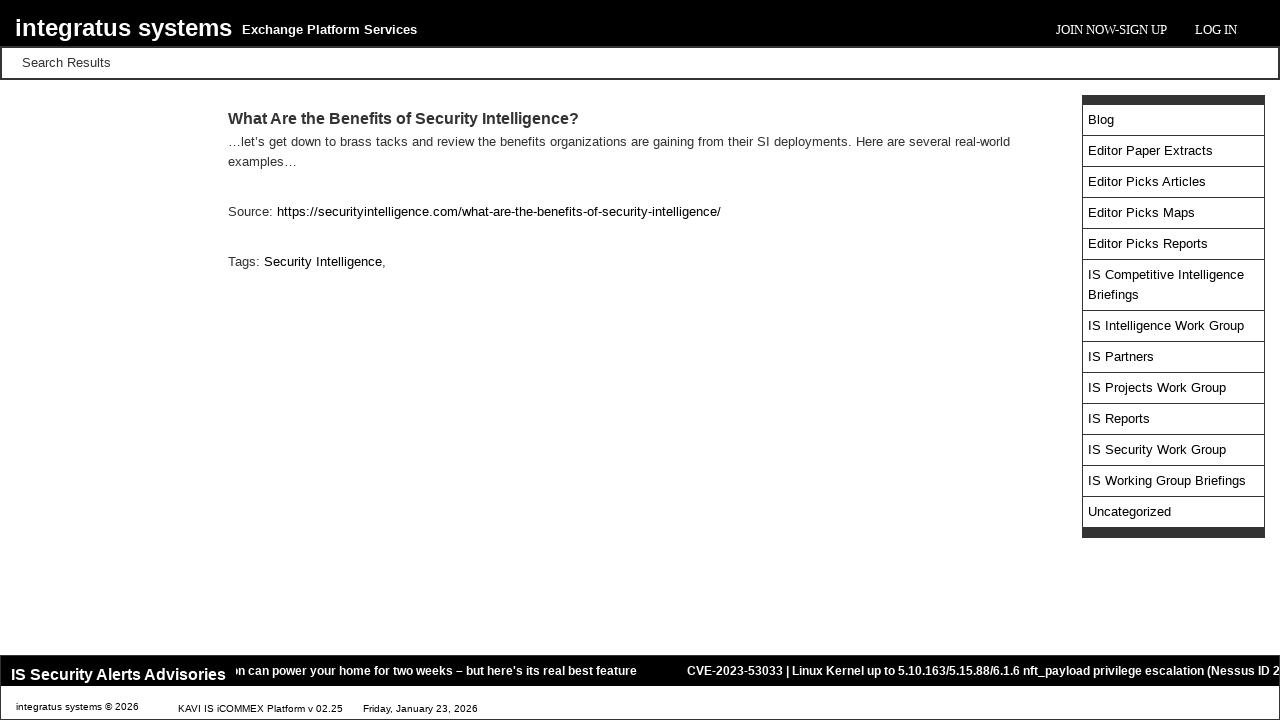

--- FILE ---
content_type: text/html; charset=UTF-8
request_url: https://www.integratus.systems/what-are-the-benefits-of-security-intelligence/
body_size: 14299
content:

<!DOCTYPE>
<html>
  <head>
    <title>integratus systems - What Are the Benefits of Security Intelligence?    </title>
    <meta name='robots' content='max-image-preview:large' />
<link rel='dns-prefetch' href='//cdn.jsdelivr.net' />
<link rel='dns-prefetch' href='//netdna.bootstrapcdn.com' />
<link rel="alternate" type="application/rss+xml" title="integratus systems &raquo; What Are the Benefits of Security Intelligence? Comments Feed" href="https://www.integratus.systems/what-are-the-benefits-of-security-intelligence/feed/" />
<link rel="alternate" title="oEmbed (JSON)" type="application/json+oembed" href="https://www.integratus.systems/wp-json/oembed/1.0/embed?url=https%3A%2F%2Fwww.integratus.systems%2Fwhat-are-the-benefits-of-security-intelligence%2F" />
<link rel="alternate" title="oEmbed (XML)" type="text/xml+oembed" href="https://www.integratus.systems/wp-json/oembed/1.0/embed?url=https%3A%2F%2Fwww.integratus.systems%2Fwhat-are-the-benefits-of-security-intelligence%2F&#038;format=xml" />
<style id='wp-img-auto-sizes-contain-inline-css' type='text/css'>
img:is([sizes=auto i],[sizes^="auto," i]){contain-intrinsic-size:3000px 1500px}
/*# sourceURL=wp-img-auto-sizes-contain-inline-css */
</style>
<style id='wp-emoji-styles-inline-css' type='text/css'>

	img.wp-smiley, img.emoji {
		display: inline !important;
		border: none !important;
		box-shadow: none !important;
		height: 1em !important;
		width: 1em !important;
		margin: 0 0.07em !important;
		vertical-align: -0.1em !important;
		background: none !important;
		padding: 0 !important;
	}
/*# sourceURL=wp-emoji-styles-inline-css */
</style>
<style id='wp-block-library-inline-css' type='text/css'>
:root{--wp-block-synced-color:#7a00df;--wp-block-synced-color--rgb:122,0,223;--wp-bound-block-color:var(--wp-block-synced-color);--wp-editor-canvas-background:#ddd;--wp-admin-theme-color:#007cba;--wp-admin-theme-color--rgb:0,124,186;--wp-admin-theme-color-darker-10:#006ba1;--wp-admin-theme-color-darker-10--rgb:0,107,160.5;--wp-admin-theme-color-darker-20:#005a87;--wp-admin-theme-color-darker-20--rgb:0,90,135;--wp-admin-border-width-focus:2px}@media (min-resolution:192dpi){:root{--wp-admin-border-width-focus:1.5px}}.wp-element-button{cursor:pointer}:root .has-very-light-gray-background-color{background-color:#eee}:root .has-very-dark-gray-background-color{background-color:#313131}:root .has-very-light-gray-color{color:#eee}:root .has-very-dark-gray-color{color:#313131}:root .has-vivid-green-cyan-to-vivid-cyan-blue-gradient-background{background:linear-gradient(135deg,#00d084,#0693e3)}:root .has-purple-crush-gradient-background{background:linear-gradient(135deg,#34e2e4,#4721fb 50%,#ab1dfe)}:root .has-hazy-dawn-gradient-background{background:linear-gradient(135deg,#faaca8,#dad0ec)}:root .has-subdued-olive-gradient-background{background:linear-gradient(135deg,#fafae1,#67a671)}:root .has-atomic-cream-gradient-background{background:linear-gradient(135deg,#fdd79a,#004a59)}:root .has-nightshade-gradient-background{background:linear-gradient(135deg,#330968,#31cdcf)}:root .has-midnight-gradient-background{background:linear-gradient(135deg,#020381,#2874fc)}:root{--wp--preset--font-size--normal:16px;--wp--preset--font-size--huge:42px}.has-regular-font-size{font-size:1em}.has-larger-font-size{font-size:2.625em}.has-normal-font-size{font-size:var(--wp--preset--font-size--normal)}.has-huge-font-size{font-size:var(--wp--preset--font-size--huge)}.has-text-align-center{text-align:center}.has-text-align-left{text-align:left}.has-text-align-right{text-align:right}.has-fit-text{white-space:nowrap!important}#end-resizable-editor-section{display:none}.aligncenter{clear:both}.items-justified-left{justify-content:flex-start}.items-justified-center{justify-content:center}.items-justified-right{justify-content:flex-end}.items-justified-space-between{justify-content:space-between}.screen-reader-text{border:0;clip-path:inset(50%);height:1px;margin:-1px;overflow:hidden;padding:0;position:absolute;width:1px;word-wrap:normal!important}.screen-reader-text:focus{background-color:#ddd;clip-path:none;color:#444;display:block;font-size:1em;height:auto;left:5px;line-height:normal;padding:15px 23px 14px;text-decoration:none;top:5px;width:auto;z-index:100000}html :where(.has-border-color){border-style:solid}html :where([style*=border-top-color]){border-top-style:solid}html :where([style*=border-right-color]){border-right-style:solid}html :where([style*=border-bottom-color]){border-bottom-style:solid}html :where([style*=border-left-color]){border-left-style:solid}html :where([style*=border-width]){border-style:solid}html :where([style*=border-top-width]){border-top-style:solid}html :where([style*=border-right-width]){border-right-style:solid}html :where([style*=border-bottom-width]){border-bottom-style:solid}html :where([style*=border-left-width]){border-left-style:solid}html :where(img[class*=wp-image-]){height:auto;max-width:100%}:where(figure){margin:0 0 1em}html :where(.is-position-sticky){--wp-admin--admin-bar--position-offset:var(--wp-admin--admin-bar--height,0px)}@media screen and (max-width:600px){html :where(.is-position-sticky){--wp-admin--admin-bar--position-offset:0px}}

/*# sourceURL=wp-block-library-inline-css */
</style><style id='global-styles-inline-css' type='text/css'>
:root{--wp--preset--aspect-ratio--square: 1;--wp--preset--aspect-ratio--4-3: 4/3;--wp--preset--aspect-ratio--3-4: 3/4;--wp--preset--aspect-ratio--3-2: 3/2;--wp--preset--aspect-ratio--2-3: 2/3;--wp--preset--aspect-ratio--16-9: 16/9;--wp--preset--aspect-ratio--9-16: 9/16;--wp--preset--color--black: #000000;--wp--preset--color--cyan-bluish-gray: #abb8c3;--wp--preset--color--white: #ffffff;--wp--preset--color--pale-pink: #f78da7;--wp--preset--color--vivid-red: #cf2e2e;--wp--preset--color--luminous-vivid-orange: #ff6900;--wp--preset--color--luminous-vivid-amber: #fcb900;--wp--preset--color--light-green-cyan: #7bdcb5;--wp--preset--color--vivid-green-cyan: #00d084;--wp--preset--color--pale-cyan-blue: #8ed1fc;--wp--preset--color--vivid-cyan-blue: #0693e3;--wp--preset--color--vivid-purple: #9b51e0;--wp--preset--gradient--vivid-cyan-blue-to-vivid-purple: linear-gradient(135deg,rgb(6,147,227) 0%,rgb(155,81,224) 100%);--wp--preset--gradient--light-green-cyan-to-vivid-green-cyan: linear-gradient(135deg,rgb(122,220,180) 0%,rgb(0,208,130) 100%);--wp--preset--gradient--luminous-vivid-amber-to-luminous-vivid-orange: linear-gradient(135deg,rgb(252,185,0) 0%,rgb(255,105,0) 100%);--wp--preset--gradient--luminous-vivid-orange-to-vivid-red: linear-gradient(135deg,rgb(255,105,0) 0%,rgb(207,46,46) 100%);--wp--preset--gradient--very-light-gray-to-cyan-bluish-gray: linear-gradient(135deg,rgb(238,238,238) 0%,rgb(169,184,195) 100%);--wp--preset--gradient--cool-to-warm-spectrum: linear-gradient(135deg,rgb(74,234,220) 0%,rgb(151,120,209) 20%,rgb(207,42,186) 40%,rgb(238,44,130) 60%,rgb(251,105,98) 80%,rgb(254,248,76) 100%);--wp--preset--gradient--blush-light-purple: linear-gradient(135deg,rgb(255,206,236) 0%,rgb(152,150,240) 100%);--wp--preset--gradient--blush-bordeaux: linear-gradient(135deg,rgb(254,205,165) 0%,rgb(254,45,45) 50%,rgb(107,0,62) 100%);--wp--preset--gradient--luminous-dusk: linear-gradient(135deg,rgb(255,203,112) 0%,rgb(199,81,192) 50%,rgb(65,88,208) 100%);--wp--preset--gradient--pale-ocean: linear-gradient(135deg,rgb(255,245,203) 0%,rgb(182,227,212) 50%,rgb(51,167,181) 100%);--wp--preset--gradient--electric-grass: linear-gradient(135deg,rgb(202,248,128) 0%,rgb(113,206,126) 100%);--wp--preset--gradient--midnight: linear-gradient(135deg,rgb(2,3,129) 0%,rgb(40,116,252) 100%);--wp--preset--font-size--small: 13px;--wp--preset--font-size--medium: 20px;--wp--preset--font-size--large: 36px;--wp--preset--font-size--x-large: 42px;--wp--preset--spacing--20: 0.44rem;--wp--preset--spacing--30: 0.67rem;--wp--preset--spacing--40: 1rem;--wp--preset--spacing--50: 1.5rem;--wp--preset--spacing--60: 2.25rem;--wp--preset--spacing--70: 3.38rem;--wp--preset--spacing--80: 5.06rem;--wp--preset--shadow--natural: 6px 6px 9px rgba(0, 0, 0, 0.2);--wp--preset--shadow--deep: 12px 12px 50px rgba(0, 0, 0, 0.4);--wp--preset--shadow--sharp: 6px 6px 0px rgba(0, 0, 0, 0.2);--wp--preset--shadow--outlined: 6px 6px 0px -3px rgb(255, 255, 255), 6px 6px rgb(0, 0, 0);--wp--preset--shadow--crisp: 6px 6px 0px rgb(0, 0, 0);}:where(.is-layout-flex){gap: 0.5em;}:where(.is-layout-grid){gap: 0.5em;}body .is-layout-flex{display: flex;}.is-layout-flex{flex-wrap: wrap;align-items: center;}.is-layout-flex > :is(*, div){margin: 0;}body .is-layout-grid{display: grid;}.is-layout-grid > :is(*, div){margin: 0;}:where(.wp-block-columns.is-layout-flex){gap: 2em;}:where(.wp-block-columns.is-layout-grid){gap: 2em;}:where(.wp-block-post-template.is-layout-flex){gap: 1.25em;}:where(.wp-block-post-template.is-layout-grid){gap: 1.25em;}.has-black-color{color: var(--wp--preset--color--black) !important;}.has-cyan-bluish-gray-color{color: var(--wp--preset--color--cyan-bluish-gray) !important;}.has-white-color{color: var(--wp--preset--color--white) !important;}.has-pale-pink-color{color: var(--wp--preset--color--pale-pink) !important;}.has-vivid-red-color{color: var(--wp--preset--color--vivid-red) !important;}.has-luminous-vivid-orange-color{color: var(--wp--preset--color--luminous-vivid-orange) !important;}.has-luminous-vivid-amber-color{color: var(--wp--preset--color--luminous-vivid-amber) !important;}.has-light-green-cyan-color{color: var(--wp--preset--color--light-green-cyan) !important;}.has-vivid-green-cyan-color{color: var(--wp--preset--color--vivid-green-cyan) !important;}.has-pale-cyan-blue-color{color: var(--wp--preset--color--pale-cyan-blue) !important;}.has-vivid-cyan-blue-color{color: var(--wp--preset--color--vivid-cyan-blue) !important;}.has-vivid-purple-color{color: var(--wp--preset--color--vivid-purple) !important;}.has-black-background-color{background-color: var(--wp--preset--color--black) !important;}.has-cyan-bluish-gray-background-color{background-color: var(--wp--preset--color--cyan-bluish-gray) !important;}.has-white-background-color{background-color: var(--wp--preset--color--white) !important;}.has-pale-pink-background-color{background-color: var(--wp--preset--color--pale-pink) !important;}.has-vivid-red-background-color{background-color: var(--wp--preset--color--vivid-red) !important;}.has-luminous-vivid-orange-background-color{background-color: var(--wp--preset--color--luminous-vivid-orange) !important;}.has-luminous-vivid-amber-background-color{background-color: var(--wp--preset--color--luminous-vivid-amber) !important;}.has-light-green-cyan-background-color{background-color: var(--wp--preset--color--light-green-cyan) !important;}.has-vivid-green-cyan-background-color{background-color: var(--wp--preset--color--vivid-green-cyan) !important;}.has-pale-cyan-blue-background-color{background-color: var(--wp--preset--color--pale-cyan-blue) !important;}.has-vivid-cyan-blue-background-color{background-color: var(--wp--preset--color--vivid-cyan-blue) !important;}.has-vivid-purple-background-color{background-color: var(--wp--preset--color--vivid-purple) !important;}.has-black-border-color{border-color: var(--wp--preset--color--black) !important;}.has-cyan-bluish-gray-border-color{border-color: var(--wp--preset--color--cyan-bluish-gray) !important;}.has-white-border-color{border-color: var(--wp--preset--color--white) !important;}.has-pale-pink-border-color{border-color: var(--wp--preset--color--pale-pink) !important;}.has-vivid-red-border-color{border-color: var(--wp--preset--color--vivid-red) !important;}.has-luminous-vivid-orange-border-color{border-color: var(--wp--preset--color--luminous-vivid-orange) !important;}.has-luminous-vivid-amber-border-color{border-color: var(--wp--preset--color--luminous-vivid-amber) !important;}.has-light-green-cyan-border-color{border-color: var(--wp--preset--color--light-green-cyan) !important;}.has-vivid-green-cyan-border-color{border-color: var(--wp--preset--color--vivid-green-cyan) !important;}.has-pale-cyan-blue-border-color{border-color: var(--wp--preset--color--pale-cyan-blue) !important;}.has-vivid-cyan-blue-border-color{border-color: var(--wp--preset--color--vivid-cyan-blue) !important;}.has-vivid-purple-border-color{border-color: var(--wp--preset--color--vivid-purple) !important;}.has-vivid-cyan-blue-to-vivid-purple-gradient-background{background: var(--wp--preset--gradient--vivid-cyan-blue-to-vivid-purple) !important;}.has-light-green-cyan-to-vivid-green-cyan-gradient-background{background: var(--wp--preset--gradient--light-green-cyan-to-vivid-green-cyan) !important;}.has-luminous-vivid-amber-to-luminous-vivid-orange-gradient-background{background: var(--wp--preset--gradient--luminous-vivid-amber-to-luminous-vivid-orange) !important;}.has-luminous-vivid-orange-to-vivid-red-gradient-background{background: var(--wp--preset--gradient--luminous-vivid-orange-to-vivid-red) !important;}.has-very-light-gray-to-cyan-bluish-gray-gradient-background{background: var(--wp--preset--gradient--very-light-gray-to-cyan-bluish-gray) !important;}.has-cool-to-warm-spectrum-gradient-background{background: var(--wp--preset--gradient--cool-to-warm-spectrum) !important;}.has-blush-light-purple-gradient-background{background: var(--wp--preset--gradient--blush-light-purple) !important;}.has-blush-bordeaux-gradient-background{background: var(--wp--preset--gradient--blush-bordeaux) !important;}.has-luminous-dusk-gradient-background{background: var(--wp--preset--gradient--luminous-dusk) !important;}.has-pale-ocean-gradient-background{background: var(--wp--preset--gradient--pale-ocean) !important;}.has-electric-grass-gradient-background{background: var(--wp--preset--gradient--electric-grass) !important;}.has-midnight-gradient-background{background: var(--wp--preset--gradient--midnight) !important;}.has-small-font-size{font-size: var(--wp--preset--font-size--small) !important;}.has-medium-font-size{font-size: var(--wp--preset--font-size--medium) !important;}.has-large-font-size{font-size: var(--wp--preset--font-size--large) !important;}.has-x-large-font-size{font-size: var(--wp--preset--font-size--x-large) !important;}
/*# sourceURL=global-styles-inline-css */
</style>

<style id='classic-theme-styles-inline-css' type='text/css'>
/*! This file is auto-generated */
.wp-block-button__link{color:#fff;background-color:#32373c;border-radius:9999px;box-shadow:none;text-decoration:none;padding:calc(.667em + 2px) calc(1.333em + 2px);font-size:1.125em}.wp-block-file__button{background:#32373c;color:#fff;text-decoration:none}
/*# sourceURL=/wp-includes/css/classic-themes.min.css */
</style>
<link rel='stylesheet' id='bbp-default-css' href='https://www.integratus.systems/wp-content/plugins/bbpress/templates/default/css/bbpress.min.css?ver=2.6.14' type='text/css' media='all' />
<link rel='stylesheet' id='company-dashboardcss-css' href='https://www.integratus.systems/wp-content/plugins/company-data-dashboard-tool/css/company-dashboard-tool.css?ver=6.9' type='text/css' media='all' />
<link rel='stylesheet' id='contact-form-7-css' href='https://www.integratus.systems/wp-content/plugins/contact-form-7/includes/css/styles.css?ver=5.0.2' type='text/css' media='all' />
<link rel='stylesheet' id='my1css-css' href='https://www.integratus.systems/wp-content/plugins/registration%20and%20login%20rfa/css/my1.css?ver=6.9' type='text/css' media='all' />
<link rel='stylesheet' id='c4wp-public-css' href='https://www.integratus.systems/wp-content/plugins/wp-captcha//assets/css/c4wp-public.css?ver=6.9' type='text/css' media='all' />
<link rel='stylesheet' id='wprss-et-styles-css' href='https://www.integratus.systems/wp-content/plugins/wp-rss-excerpts-thumbnails/css/styles.css?ver=6.9' type='text/css' media='all' />
<link rel='stylesheet' id='stylesheet-css' href='https://www.integratus.systems/wp-content/themes/mg-strategyplus/style.css?ver=6.9' type='text/css' media='all' />
<link rel='stylesheet' id='fontawesome-css' href='//netdna.bootstrapcdn.com/font-awesome/3.2.1/css/font-awesome.min.css?ver=1.3.9' type='text/css' media='all' />
		<style>
			/* Accessible for screen readers but hidden from view */
			.fa-hidden { position:absolute; left:-10000px; top:auto; width:1px; height:1px; overflow:hidden; }
			.rtl .fa-hidden { left:10000px; }
			.fa-showtext { margin-right: 5px; }
		</style>
		<script type="text/javascript" src="https://www.integratus.systems/wp-includes/js/jquery/jquery.min.js?ver=3.7.1" id="jquery-core-js"></script>
<script type="text/javascript" src="https://www.integratus.systems/wp-includes/js/jquery/jquery-migrate.min.js?ver=3.4.1" id="jquery-migrate-js"></script>
<script type="text/javascript" src="https://www.integratus.systems/wp-content/plugins/wp-captcha//assets/js/c4wp-public.js?ver=6.9" id="c4wp-public-js"></script>
<script type="text/javascript" src="https://www.integratus.systems/wp-content/themes/mg-strategyplus/js/jquery.min.js?ver=6.9" id="js-code-js"></script>
<script type="text/javascript" src="https://www.integratus.systems/wp-content/themes/mg-strategyplus/js/bootstrap.min.js?ver=6.9" id="bootstrap-js"></script>
<script type="text/javascript" src="https://www.integratus.systems/wp-content/themes/mg-strategyplus/js/effect.js?ver=6.9" id="effects-cript-js"></script>
<script type="text/javascript" src="https://www.integratus.systems/wp-content/themes/mg-strategyplus/js/jquery.flip.min.js?ver=6.9" id="flip-cript-js"></script>
<script type="text/javascript" id="custom-cript-js-extra">
/* <![CDATA[ */
var ajax_var = {"url":"https://www.integratus.systems/wp-admin/admin-ajax.php","nonce":"a88632c8fd"};
//# sourceURL=custom-cript-js-extra
/* ]]> */
</script>
<script type="text/javascript" src="https://www.integratus.systems/wp-content/themes/mg-strategyplus/js/custom.js?ver=6.9" id="custom-cript-js"></script>
<script type="text/javascript" src="https://www.integratus.systems/wp-content/themes/mg-strategyplus/js/center_menu.js?ver=6.9" id="bootstrapsoneess-js"></script>
<script type="text/javascript" src="https://www.integratus.systems/wp-content/themes/mg-strategyplus/js/jquery.easing.min.js?ver=6.9" id="bootstrapsonefe-js"></script>
<script type="text/javascript" src="https://www.integratus.systems/wp-content/themes/mg-strategyplus/js/ajax.js?ver=6.9" id="ajax-script-js"></script>
<script type="text/javascript" src="https://www.integratus.systems/wp-content/themes/mg-strategyplus/js/Text-Scrolling-Plugin-for-jQuery-Marquee/jquery.marquee.min.js?ver=6.9" id="marquee-script-js"></script>
<script type="text/javascript" src="https://cdn.jsdelivr.net/jquery.validation/1.15.1/jquery.validate.min.js?ver=6.9" id="js-validation-js"></script>
<script type="text/javascript" src="https://www.integratus.systems/wp-content/themes/mg-strategyplus/js/Parsley.js-2.7.2/dist/parsley.min.js?ver=6.9" id="parsley-validation-js"></script>
<script type="text/javascript" src="https://www.integratus.systems/wp-content/themes/mg-strategyplus/js/inventory.js?ver=6.9" id="inventoryjs-js"></script>
<link rel="https://api.w.org/" href="https://www.integratus.systems/wp-json/" /><link rel="alternate" title="JSON" type="application/json" href="https://www.integratus.systems/wp-json/wp/v2/posts/199852" /><link rel="EditURI" type="application/rsd+xml" title="RSD" href="https://www.integratus.systems/xmlrpc.php?rsd" />
<meta name="generator" content="WordPress 6.9" />
<link rel="canonical" href="https://www.integratus.systems/what-are-the-benefits-of-security-intelligence/" />
<link rel='shortlink' href='https://www.integratus.systems/?p=199852' />
<script type="text/javascript">
var ajaxurl = 'https://www.integratus.systems/wp-admin/admin-ajax.php';
</script>

    <meta charset="utf-8">
    <meta https-equiv="X-UA-Compatible" content="IE=edge">
    <meta name="viewport" content="width=device-width, initial-scale=1">
    <meta name="description" content="">
    <meta name="keywords" content="">
    <meta name="author" content="">
<link rel="icon" href="https://www.integratus.systems/wp-content/uploads/cache/2018/09/intra_systemicon/1460033835.jpg" sizes="32x32" />
<link rel="icon" href="https://www.integratus.systems/wp-content/uploads/cache/2018/09/intra_systemicon/398768974.jpg" sizes="192x192" />
<link rel="apple-touch-icon" href="https://www.integratus.systems/wp-content/uploads/cache/2018/09/intra_systemicon/1038039200.jpg" />
<meta name="msapplication-TileImage" content="https://www.integratus.systems/wp-content/uploads/cache/2018/09/intra_systemicon/2238999409.jpg" />
  <link rel='stylesheet' id='wpra-legacy-styles-css' href='https://www.integratus.systems/wp-content/plugins/wp-rss-aggregator/css/legacy-styles.css?ver=4.23.13' type='text/css' media='all' />
</head> 
<body class="wp-singular post-template-default single single-post postid-199852 single-format-standard wp-theme-mg-strategyplus do-etfw">
<script>
  (function(i,s,o,g,r,a,m){i['GoogleAnalyticsObject']=r;i[r]=i[r]||function(){
  (i[r].q=i[r].q||[]).push(arguments)},i[r].l=1*new Date();a=s.createElement(o),
  m=s.getElementsByTagName(o)[0];a.async=1;a.src=g;m.parentNode.insertBefore(a,m)
  })(window,document,'script','https://www.google-analytics.com/analytics.js','ga');
  ga('create', 'UA-105593176-1', 'auto');
  ga('send', 'pageview');
</script>
<script async defer src="//assets.pinterest.com/js/pinit.js"></script>
<div class="wrapper">
    <main class="background_container"> 
      <header id="header" class="background_header">
        <div class="container-fluid">
          <div class="container">
          <div class="row">
            <div class="col-md-12">
              <div class="hd_left">
               
                       
                  <a class="home-link" style="color:#!important;" href="https://www.integratus.systems/" title="integratus systems" rel="home">
                    <h2 class="site-title">integratus systems</h2>  
                                     <p class="site-description">Exchange Platform Services</p>
                 
                  </a>       
                              </figure>
            </div>
        <div class="hd_right">
          <nav id="nav-primary">
            <div class="togglebutton"> <span class="btn-open" href="#">&nbsp;</span> </div>
              <div class="menu-header-menu-container"><ul id="menu-header-menu" class="menu"><li id="menu-item-851" class="menu-item menu-item-type-custom menu-item-object-custom menu-item-851"><a href="/signup/">Join Now-Sign Up</a></li>
<li class="menu-item right"><a href="/login">Log In</a></li></ul></div><script>
                  jQuery(document).ready(function(){
                    jQuery("#menu-user-menu li:nth-child(2)").find("a").text("Workgroup Member");
                  });
                  </script>          </nav>
        </div>
        </div>
        </div>
      </div>
</header>
      <main class="background_container">
        <section class="banner"> 
        <div class="banner_con_bg">
          <div class="container">
            <div class="row">
              <div class="col-md-12">
                <div class="banner_con wow fadeInUp">
                  <span class="inner_title">Search Results</span>
                </div>
              </div>
            </div>
          </div>
        </div>
      </section>
    <div class="container">
    <div class="row">
      <div class="row profile_page">
        <div class="col-md-12">
        <div class="col-sm-2"> 
      	
        </div>
	
      <div class="col-md-8 single-head">
      <br>
            <h2 class="page-head">What Are the Benefits of Security Intelligence?</h2>
     <p><span style="font-size: 10pt;">&#8230;let’s get down to brass tacks and review the benefits organizations are gaining from their SI deployments. Here are several real-world examples&#8230;</span></p>
<p>&nbsp;</p>
<p><span style="font-size: 10pt;">Source: <a href="https://securityintelligence.com/what-are-the-benefits-of-security-intelligence/" target="_blank" rel="noopener">https://securityintelligence.com/what-are-the-benefits-of-security-intelligence/</a></span></p>
<p>&nbsp;</p>
<span class="single_tag">Tags: <a href="https://www.integratus.systems?archive_template=search.php&s=Security Intelligence&post_type=post">Security Intelligence</a>,</span>       </div>
       <div class="col-sm-2"> 
    <ul class="profile-list-cat">
          <li><div class="pdf-cat"><a href="https://www.integratus.systems/category/blog/?poid=V2hhdCBBcmUgdGhlIEJlbmVmaXRzIG9mIFNlY3VyaXR5IEludGVsbGlnZW5jZT8=">Blog</a></div></li><li><div class="pdf-cat"><a href="https://www.integratus.systems/category/is-competitive-intelligence-briefings/editor-paper-extracts/?poid=V2hhdCBBcmUgdGhlIEJlbmVmaXRzIG9mIFNlY3VyaXR5IEludGVsbGlnZW5jZT8=">Editor Paper Extracts</a></div></li><li><div class="pdf-cat"><a href="https://www.integratus.systems/category/is-competitive-intelligence-briefings/editor-picks-articles/?poid=V2hhdCBBcmUgdGhlIEJlbmVmaXRzIG9mIFNlY3VyaXR5IEludGVsbGlnZW5jZT8=">Editor Picks Articles</a></div></li><li><div class="pdf-cat"><a href="https://www.integratus.systems/category/is-competitive-intelligence-briefings/editor-picks-maps/?poid=V2hhdCBBcmUgdGhlIEJlbmVmaXRzIG9mIFNlY3VyaXR5IEludGVsbGlnZW5jZT8=">Editor Picks Maps</a></div></li><li><div class="pdf-cat"><a href="https://www.integratus.systems/category/is-competitive-intelligence-briefings/editor-picks-reports/?poid=V2hhdCBBcmUgdGhlIEJlbmVmaXRzIG9mIFNlY3VyaXR5IEludGVsbGlnZW5jZT8=">Editor Picks Reports</a></div></li><li><div class="pdf-cat"><a href="https://www.integratus.systems/category/is-competitive-intelligence-briefings/?poid=V2hhdCBBcmUgdGhlIEJlbmVmaXRzIG9mIFNlY3VyaXR5IEludGVsbGlnZW5jZT8=">IS Competitive Intelligence Briefings</a></div></li><li><div class="pdf-cat"><a href="https://www.integratus.systems/category/is-working-group-briefings/intelligence-work-group/?poid=V2hhdCBBcmUgdGhlIEJlbmVmaXRzIG9mIFNlY3VyaXR5IEludGVsbGlnZW5jZT8=">IS Intelligence Work Group</a></div></li><li><div class="pdf-cat"><a href="https://www.integratus.systems/category/partners/?poid=V2hhdCBBcmUgdGhlIEJlbmVmaXRzIG9mIFNlY3VyaXR5IEludGVsbGlnZW5jZT8=">IS Partners</a></div></li><li><div class="pdf-cat"><a href="https://www.integratus.systems/category/is-working-group-briefings/projects-work-group/?poid=V2hhdCBBcmUgdGhlIEJlbmVmaXRzIG9mIFNlY3VyaXR5IEludGVsbGlnZW5jZT8=">IS Projects Work Group</a></div></li><li><div class="pdf-cat"><a href="https://www.integratus.systems/category/is-working-group-briefings/is-reports/?poid=V2hhdCBBcmUgdGhlIEJlbmVmaXRzIG9mIFNlY3VyaXR5IEludGVsbGlnZW5jZT8=">IS Reports</a></div></li><li><div class="pdf-cat"><a href="https://www.integratus.systems/category/is-working-group-briefings/security-work-group/?poid=V2hhdCBBcmUgdGhlIEJlbmVmaXRzIG9mIFNlY3VyaXR5IEludGVsbGlnZW5jZT8=">IS Security Work Group</a></div></li><li><div class="pdf-cat"><a href="https://www.integratus.systems/category/is-working-group-briefings/?poid=V2hhdCBBcmUgdGhlIEJlbmVmaXRzIG9mIFNlY3VyaXR5IEludGVsbGlnZW5jZT8=">IS Working Group Briefings</a></div></li><li><div class="pdf-cat"><a href="https://www.integratus.systems/category/uncategorized/?poid=V2hhdCBBcmUgdGhlIEJlbmVmaXRzIG9mIFNlY3VyaXR5IEludGVsbGlnZW5jZT8=">Uncategorized</a></div></li></ul>      
        </div>
	
       </div>
      </div>
     </div>
    </div>
  </main>
    
</div></div>
 
<footer id="footer-Primary">
  <section class="footer_bottom">
    <div class="container wow fadeInUp">
      <div class="row">
      <h2 class="feed_title bottom">IS Security Alerts Advisories</h2><div class="footer_scroll" id="scrollerWrapper"><div id="fb-root"></div>
<script>(function(d, s, id) {
  var js, fjs = d.getElementsByTagName(s)[0];
  if (d.getElementById(id)) return;
  js = d.createElement(s); js.id = id;
  js.src = "//connect.facebook.net/en_GB/all.js#xfbml=1&appId=629802223740065";
  fjs.parentNode.insertBefore(js, fjs);
}(document, "script", "facebook-jssdk"));</script><ul id="scroller"><li class="feed-item-link"><a target="_blank" rel="nofollow" href="https://www.zdnet.com/article/jackery-explorer-2000-plus-review/">This portable battery station can power your home for two weeks &#8211; but here&#039;s its real best feature</a><div class="thumbnail-excerpt wprss-feed-thumbnail"><div class="thumbnail-excerpt wprss-feed-excerpt">The Jackery Explorer 2000 Plus is a high-capacity, solar-ready power station built to keep your home running. Here's how it fared in mine. ... <a target="_blank" rel="nofollow" href='https://www.zdnet.com/article/jackery-explorer-2000-plus-review/'>read more</a></div></div><div class="wprss-feed-meta"></div></li><li class="feed-item-link"><a target="_blank" rel="nofollow" href="https://vuldb.com/?id.301720">CVE-2023-53033 | Linux Kernel up to 5.10.163/5.15.88/6.1.6 nft_payload privilege escalation (Nessus ID 241018 / WID-SEC-2025-0649)</a><div class="thumbnail-excerpt wprss-feed-thumbnail"><div class="thumbnail-excerpt wprss-feed-excerpt">A vulnerability was found in Linux Kernel up to 5.10.163/5.15.88/6.1.6. It has been classified as problematic. Affected by this vulnerability is an unknown functionality of the component nft_payload. Performing manipulation ... <a target="_blank" rel="nofollow" href='https://vuldb.com/?id.301720'>read more</a></div></div><div class="wprss-feed-meta"></div></li><li class="feed-item-link"><a target="_blank" rel="nofollow" href="https://vuldb.com/?id.230558">CVE-2023-28700 | OMICARD EDM unrestricted upload (EUVD-2023-32343)</a><div class="thumbnail-excerpt wprss-feed-thumbnail"><div class="thumbnail-excerpt wprss-feed-excerpt">A vulnerability was found in OMICARD EDM. It has been classified as critical. This affects an unknown function. This manipulation causes unrestricted upload. This vulnerability is tracked as CVE-2023-28700. The ... <a target="_blank" rel="nofollow" href='https://vuldb.com/?id.230558'>read more</a></div></div><div class="wprss-feed-meta"></div></li><li class="feed-item-link"><a target="_blank" rel="nofollow" href="https://vuldb.com/?id.230545">CVE-2023-28698 | Wade Graphic Design FANTSY URL Parameter authorization (EUVD-2023-32341)</a><div class="thumbnail-excerpt wprss-feed-thumbnail"><div class="thumbnail-excerpt wprss-feed-excerpt">A vulnerability was found in Wade Graphic Design FANTSY. It has been declared as very critical. The affected element is an unknown function of the component URL Parameter Handler. The ... <a target="_blank" rel="nofollow" href='https://vuldb.com/?id.230545'>read more</a></div></div><div class="wprss-feed-meta"></div></li><li class="feed-item-link"><a target="_blank" rel="nofollow" href="https://vuldb.com/?id.223619">CVE-2023-28667 | Lead Generated Plugin up to 1.23 on WordPress tve_api_form_submit tve_labels deserialization (EUVD-2023-32328)</a><div class="thumbnail-excerpt wprss-feed-thumbnail"><div class="thumbnail-excerpt wprss-feed-excerpt">A vulnerability labeled as critical has been found in Lead Generated Plugin up to 1.23 on WordPress. Affected is the function tve_api_form_submit. Executing manipulation of the argument tve_labels can lead ... <a target="_blank" rel="nofollow" href='https://vuldb.com/?id.223619'>read more</a></div></div><div class="wprss-feed-meta"></div></li><li class="feed-item-link"><a target="_blank" rel="nofollow" href="https://vuldb.com/de/?id.332897">CVE-2025-37162 | HPE Aruba Networking 100 Cellular Bridge bis 10.7.1.1 Command Line Interface erweiterte Rechte</a><div class="thumbnail-excerpt wprss-feed-thumbnail"><div class="thumbnail-excerpt wprss-feed-excerpt">Es wurde eine Schwachstelle in HPE Aruba Networking 100 Cellular Bridge bis 10.7.1.1 ausgemacht. Sie wurde als kritisch eingestuft. Davon betroffen ist unbekannter Code der Komponente Command Line Interface. Mittels ... <a target="_blank" rel="nofollow" href='https://vuldb.com/de/?id.332897'>read more</a></div></div><div class="wprss-feed-meta"></div></li><li class="feed-item-link"><a target="_blank" rel="nofollow" href="https://vuldb.com/de/?id.332896">CVE-2025-37161 | HPE Aruba Networking 100 Cellular Bridge bis 10.7.1.1 Web-based Management Interface Denial of Service</a><div class="thumbnail-excerpt wprss-feed-thumbnail"><div class="thumbnail-excerpt wprss-feed-excerpt">Eine Schwachstelle wurde in HPE Aruba Networking 100 Cellular Bridge bis 10.7.1.1 gefunden. Sie wurde als problematisch eingestuft. Hierbei betrifft es unbekannten Programmcode der Komponente Web-based Management Interface. Durch Manipulation ... <a target="_blank" rel="nofollow" href='https://vuldb.com/de/?id.332896'>read more</a></div></div><div class="wprss-feed-meta"></div></li><li class="feed-item-link"><a target="_blank" rel="nofollow" href="https://vuldb.com/?id.332894">CVE-2025-12710 | Pet-Manager Plugin up to 3.6.1 on WordPress Shortcode kwm-petfinder cross site scripting</a><div class="thumbnail-excerpt wprss-feed-thumbnail"><div class="thumbnail-excerpt wprss-feed-excerpt">A vulnerability, which was classified as problematic, has been found in Pet-Manager Plugin up to 3.6.1 on WordPress. Affected by this vulnerability is the function kwm-petfinder of the component Shortcode ... <a target="_blank" rel="nofollow" href='https://vuldb.com/?id.332894'>read more</a></div></div><div class="wprss-feed-meta"></div></li><li class="feed-item-link"><a target="_blank" rel="nofollow" href="https://vuldb.com/?id.332880">CVE-2025-63226 | Sencore SMP100 SMP Media Platform 4.2.160/60.1.4/60.1.29 /UserManagement.html user session</a><div class="thumbnail-excerpt wprss-feed-thumbnail"><div class="thumbnail-excerpt wprss-feed-excerpt">A vulnerability, which was classified as very critical, has been found in Sencore SMP100 SMP Media Platform 4.2.160/60.1.4/60.1.29. This affects an unknown function of the file /UserManagement.html. The manipulation leads ... <a target="_blank" rel="nofollow" href='https://vuldb.com/?id.332880'>read more</a></div></div><div class="wprss-feed-meta"></div></li><li class="feed-item-link"><a target="_blank" rel="nofollow" href="https://vuldb.com/?id.332890">CVE-2025-6251 | Royal Elementor Addons and Templates Plugin up to 1.7.1036 on WordPress item[&#039;field_id&#039;] cross site scripting</a><div class="thumbnail-excerpt wprss-feed-thumbnail"><div class="thumbnail-excerpt wprss-feed-excerpt">A vulnerability marked as problematic has been reported in Royal Elementor Addons and Templates Plugin up to 1.7.1036 on WordPress. The impacted element is an unknown function. Performing manipulation of ... <a target="_blank" rel="nofollow" href='https://vuldb.com/?id.332890'>read more</a></div></div><div class="wprss-feed-meta"></div></li><li class="feed-item-link"><a target="_blank" rel="nofollow" href="https://vuldb.com/?id.332882">CVE-2025-12842 | Booking Plugin up to 1.4.7 on WordPress Notifications tslot_appt_email Remote Code Execution</a><div class="thumbnail-excerpt wprss-feed-thumbnail"><div class="thumbnail-excerpt wprss-feed-excerpt">A vulnerability has been found in Booking Plugin up to 1.4.7 on WordPress and classified as critical. Affected is the function tslot_appt_email of the component Notifications Handler. This manipulation causes ... <a target="_blank" rel="nofollow" href='https://vuldb.com/?id.332882'>read more</a></div></div><div class="wprss-feed-meta"></div></li><li class="feed-item-link"><a target="_blank" rel="nofollow" href="https://vuldb.com/?id.332883">CVE-2025-12770 | New User Approve Plugin up to 3.0.9 on WordPress REST API Endpoint api_key information disclosure</a><div class="thumbnail-excerpt wprss-feed-thumbnail"><div class="thumbnail-excerpt wprss-feed-excerpt">A vulnerability was found in New User Approve Plugin up to 3.0.9 on WordPress and classified as problematic. Affected by this vulnerability is an unknown functionality of the component REST ... <a target="_blank" rel="nofollow" href='https://vuldb.com/?id.332883'>read more</a></div></div><div class="wprss-feed-meta"></div></li><li class="feed-item-link"><a target="_blank" rel="nofollow" href="https://vuldb.com/?id.332897">CVE-2025-37162 | HPE Aruba Networking 100 Cellular Bridge up to 10.7.1.1 Command Line Interface command injection</a><div class="thumbnail-excerpt wprss-feed-thumbnail"><div class="thumbnail-excerpt wprss-feed-excerpt">A vulnerability was found in HPE Aruba Networking 100 Cellular Bridge up to 10.7.1.1 and classified as critical. This vulnerability affects unknown code of the component Command Line Interface. Executing ... <a target="_blank" rel="nofollow" href='https://vuldb.com/?id.332897'>read more</a></div></div><div class="wprss-feed-meta"></div></li><li class="feed-item-link"><a target="_blank" rel="nofollow" href="https://vuldb.com/?id.332896">CVE-2025-37161 | HPE Aruba Networking 100 Cellular Bridge up to 10.7.1.1 Web-based Management Interface denial of service</a><div class="thumbnail-excerpt wprss-feed-thumbnail"><div class="thumbnail-excerpt wprss-feed-excerpt">A vulnerability has been found in HPE Aruba Networking 100 Cellular Bridge up to 10.7.1.1 and classified as problematic. This affects an unknown part of the component Web-based Management Interface. ... <a target="_blank" rel="nofollow" href='https://vuldb.com/?id.332896'>read more</a></div></div><div class="wprss-feed-meta"></div></li><li class="feed-item-link"><a target="_blank" rel="nofollow" href="https://vuldb.com/?id.332895">CVE-2025-12535 | SureForms Plugin up to 1.13.1 on WordPress REST API Endpoint wp_rest cross-site request forgery</a><div class="thumbnail-excerpt wprss-feed-thumbnail"><div class="thumbnail-excerpt wprss-feed-excerpt">A vulnerability, which was classified as problematic, was found in SureForms Plugin up to 1.13.1 on WordPress. Affected by this issue is the function wp_rest of the component REST API ... <a target="_blank" rel="nofollow" href='https://vuldb.com/?id.332895'>read more</a></div></div><div class="wprss-feed-meta"></div></li><li class="feed-item-link"><a target="_blank" rel="nofollow" href="https://vuldb.com/?id.332893">CVE-2025-12359 | Responsive Lightbox &amp; Gallery Plugin up to 2.5.3 on WordPress get_image_size_by_url server-side request forgery</a><div class="thumbnail-excerpt wprss-feed-thumbnail"><div class="thumbnail-excerpt wprss-feed-excerpt">A vulnerability classified as critical was found in Responsive Lightbox &amp; Gallery Plugin up to 2.5.3 on WordPress. Affected is the function get_image_size_by_url. The manipulation results in server-side request forgery. ... <a target="_blank" rel="nofollow" href='https://vuldb.com/?id.332893'>read more</a></div></div><div class="wprss-feed-meta"></div></li><li class="feed-item-link"><a target="_blank" rel="nofollow" href="https://vuldb.com/?id.332892">CVE-2025-13054 | User Profile Builder Plugin up to 3.14.8 on WordPress Shortcode cross site scripting</a><div class="thumbnail-excerpt wprss-feed-thumbnail"><div class="thumbnail-excerpt wprss-feed-excerpt">A vulnerability classified as problematic has been found in User Profile Builder Plugin up to 3.14.8 on WordPress. This impacts an unknown function of the component Shortcode Handler. The manipulation ... <a target="_blank" rel="nofollow" href='https://vuldb.com/?id.332892'>read more</a></div></div><div class="wprss-feed-meta"></div></li><li class="feed-item-link"><a target="_blank" rel="nofollow" href="https://vuldb.com/?id.332891">CVE-2025-12426 | Quiz Maker Plugin up to 6.7.0.80 on WordPress ays_quiz_check_answer information disclosure</a><div class="thumbnail-excerpt wprss-feed-thumbnail"><div class="thumbnail-excerpt wprss-feed-excerpt">A vulnerability described as problematic has been identified in Quiz Maker Plugin up to 6.7.0.80 on WordPress. This affects the function ays_quiz_check_answer. Executing manipulation can lead to information disclosure. This ... <a target="_blank" rel="nofollow" href='https://vuldb.com/?id.332891'>read more</a></div></div><div class="wprss-feed-meta"></div></li><li class="feed-item-link"><a target="_blank" rel="nofollow" href="https://vuldb.com/?id.332881">CVE-2025-13145 | WP Import Plugin up to 7.33.1 on WordPress CSV Import SingleImportExport.php import_single_post_as_csv deserialization</a><div class="thumbnail-excerpt wprss-feed-thumbnail"><div class="thumbnail-excerpt wprss-feed-excerpt">A vulnerability, which was classified as problematic, was found in WP Import Plugin up to 7.33.1 on WordPress. This impacts the function import_single_post_as_csv of the file SingleImportExport.php of the component ... <a target="_blank" rel="nofollow" href='https://vuldb.com/?id.332881'>read more</a></div></div><div class="wprss-feed-meta"></div></li><li class="feed-item-link"><a target="_blank" rel="nofollow" href="https://vuldb.com/?id.332888">CVE-2025-13085 | SiteSEO Plugin up to 1.3.2 on WordPress AJAX resolve_variables resource injection</a><div class="thumbnail-excerpt wprss-feed-thumbnail"><div class="thumbnail-excerpt wprss-feed-excerpt">A vulnerability identified as problematic has been detected in SiteSEO Plugin up to 1.3.2 on WordPress. Impacted is the function resolve_variables of the component AJAX Handler. This manipulation causes improper ... <a target="_blank" rel="nofollow" href='https://vuldb.com/?id.332888'>read more</a></div></div><div class="wprss-feed-meta"></div></li><li class="feed-item-link"><a target="_blank" rel="nofollow" href="https://vuldb.com/?id.332887">CVE-2025-12646 | Community Events Plugin up to 1.5.4 on WordPress dayofyear sql injection</a><div class="thumbnail-excerpt wprss-feed-thumbnail"><div class="thumbnail-excerpt wprss-feed-excerpt">A vulnerability categorized as critical has been discovered in Community Events Plugin up to 1.5.4 on WordPress. This issue affects some unknown processing. The manipulation of the argument dayofyear results ... <a target="_blank" rel="nofollow" href='https://vuldb.com/?id.332887'>read more</a></div></div><div class="wprss-feed-meta"></div></li><li class="feed-item-link"><a target="_blank" rel="nofollow" href="https://vuldb.com/?id.332886">CVE-2025-12814 | SiteSEO Plugin up to 1.3.2 on WordPress Setting siteseo_reset_settings</a><div class="thumbnail-excerpt wprss-feed-thumbnail"><div class="thumbnail-excerpt wprss-feed-excerpt">A vulnerability was found in SiteSEO Plugin up to 1.3.2 on WordPress. It has been rated as critical. This vulnerability affects the function siteseo_reset_settings of the component Setting Handler. The ... <a target="_blank" rel="nofollow" href='https://vuldb.com/?id.332886'>read more</a></div></div><div class="wprss-feed-meta"></div></li><li class="feed-item-link"><a target="_blank" rel="nofollow" href="https://vuldb.com/?id.332885">CVE-2025-12174 | Directorist Plugin up to 8.5.2 on WordPress authorization</a><div class="thumbnail-excerpt wprss-feed-thumbnail"><div class="thumbnail-excerpt wprss-feed-excerpt">A vulnerability was found in Directorist Plugin up to 8.5.2 on WordPress. It has been declared as critical. This affects an unknown part. Executing manipulation can lead to missing authorization. ... <a target="_blank" rel="nofollow" href='https://vuldb.com/?id.332885'>read more</a></div></div><div class="wprss-feed-meta"></div></li><li class="feed-item-link"><a target="_blank" rel="nofollow" href="https://vuldb.com/?id.332884">CVE-2025-12822 | WP Login and Register using JWT Plugin up to 3.0.0 on WordPress API Key mo_jwt_generate_new_api_key authorization</a><div class="thumbnail-excerpt wprss-feed-thumbnail"><div class="thumbnail-excerpt wprss-feed-excerpt">A vulnerability was found in WP Login and Register using JWT Plugin up to 3.0.0 on WordPress. It has been classified as problematic. Affected by this issue is the function ... <a target="_blank" rel="nofollow" href='https://vuldb.com/?id.332884'>read more</a></div></div><div class="wprss-feed-meta"></div></li><li class="feed-item-link"><a target="_blank" rel="nofollow" href="https://vuldb.com/?id.332889">CVE-2025-12878 | FunnelKit Plugin up to 3.13.1.2 on WordPress Shortcode wfop_phone cross site scripting</a><div class="thumbnail-excerpt wprss-feed-thumbnail"><div class="thumbnail-excerpt wprss-feed-excerpt">A vulnerability labeled as problematic has been found in FunnelKit Plugin up to 3.13.1.2 on WordPress. The affected element is the function wfop_phone of the component Shortcode Handler. Such manipulation ... <a target="_blank" rel="nofollow" href='https://vuldb.com/?id.332889'>read more</a></div></div><div class="wprss-feed-meta"></div></li><li class="feed-item-link"><a target="_blank" rel="nofollow" href="https://www.zdnet.com/article/best-airtag-wallet/">Best AirTag wallets 2025: I tested the best options to track your cards and cash</a><div class="thumbnail-excerpt wprss-feed-thumbnail"><div class="thumbnail-excerpt wprss-feed-excerpt">Never lose your cards and cash with Apple AirTag tracking wallets or alternatives from brands like Ridge, Nomad, and Chipolo. ... <a target="_blank" rel="nofollow" href='https://www.zdnet.com/article/best-airtag-wallet/'>read more</a></div></div><div class="wprss-feed-meta"></div></li><li class="feed-item-link"><a target="_blank" rel="nofollow" href="https://www.zdnet.com/article/most-popular-robot-vacuums-from-our-readers/">The top 10 robot vacuums and mowers ZDNET readers bought in 2025</a><div class="thumbnail-excerpt wprss-feed-thumbnail"><div class="thumbnail-excerpt wprss-feed-excerpt">I review dozens of robot vacuums and at least a handful of robot mowers each year. Read on to see which were the most popular among our readers in 2025. ... <a target="_blank" rel="nofollow" href='https://www.zdnet.com/article/most-popular-robot-vacuums-from-our-readers/'>read more</a></div></div><div class="wprss-feed-meta"></div></li><li class="feed-item-link"><a target="_blank" rel="nofollow" href="https://blog.talosintelligence.com/new-in-snort3-enhanced-rule-grouping-for-greater-flexibility-and-control/">New in Snort3: Enhanced rule grouping for greater flexibility and control</a><div class="thumbnail-excerpt wprss-feed-thumbnail"><div class="thumbnail-excerpt wprss-feed-excerpt">Today, Cisco Talos is introducing new capabilities for Snort3 users within Cisco Secure Firewall. These enhancements are designed to give you greater flexibility in how you manage, organize, and prioritize ... <a target="_blank" rel="nofollow" href='https://blog.talosintelligence.com/new-in-snort3-enhanced-rule-grouping-for-greater-flexibility-and-control/'>read more</a></div></div><div class="wprss-feed-meta"></div></li><li class="feed-item-link"><a target="_blank" rel="nofollow" href="https://vuldb.com/it/?id.332779">CVE-2025-41736 | Metz Connect Energy-Controlling EWIO2-M fino a 2.1.x escalationi di privilegi (VDE-2025-097)</a><div class="thumbnail-excerpt wprss-feed-thumbnail"><div class="thumbnail-excerpt wprss-feed-excerpt">Un punto di debole di livello critico è stato rilevato in Metz Connect Energy-Controlling EWIO2-M, Energy-Controlling EWIO2-M-BM and Ethernet-IO EWIO2-BM fino a 2.1.x. É interessato una funzione sconosciuta. Per causa ... <a target="_blank" rel="nofollow" href='https://vuldb.com/it/?id.332779'>read more</a></div></div><div class="wprss-feed-meta"></div></li><li class="feed-item-link"><a target="_blank" rel="nofollow" href="https://vuldb.com/it/?id.332778">CVE-2025-41346 | Informática del Este WinPlus 24.11.27 escalationi di privilegi</a><div class="thumbnail-excerpt wprss-feed-thumbnail"><div class="thumbnail-excerpt wprss-feed-excerpt">Un punto di criticita di livello critico è stato rilevato in Informática del Este WinPlus 24.11.27. Riguarda una funzione sconosciuta. Mediante la manipolazione di un input sconosciuto conseguenza di una ... <a target="_blank" rel="nofollow" href='https://vuldb.com/it/?id.332778'>read more</a></div></div><div class="wprss-feed-meta"></div></li><li class="feed-item-link"><a target="_blank" rel="nofollow" href="https://vuldb.com/?id.332757">CVE-2025-13196 | Element Pack Addons for Elementor Plugin up to 8.3.4 on WordPress Street Map Widget render cross site scripting</a><div class="thumbnail-excerpt wprss-feed-thumbnail"><div class="thumbnail-excerpt wprss-feed-excerpt">A vulnerability was found in Element Pack Addons for Elementor Plugin up to 8.3.4 on WordPress and classified as problematic. The affected element is the function render of the component ... <a target="_blank" rel="nofollow" href='https://vuldb.com/?id.332757'>read more</a></div></div><div class="wprss-feed-meta"></div></li><li class="feed-item-link"><a target="_blank" rel="nofollow" href="https://vuldb.com/?id.332772">CVE-2025-40547 | SolarWinds Serv-U escape output (EUVD-2025-197930)</a><div class="thumbnail-excerpt wprss-feed-thumbnail"><div class="thumbnail-excerpt wprss-feed-excerpt">A vulnerability was found in SolarWinds Serv-U. It has been classified as critical. Affected is an unknown function. The manipulation leads to escaping of output. This vulnerability is documented as ... <a target="_blank" rel="nofollow" href='https://vuldb.com/?id.332772'>read more</a></div></div><div class="wprss-feed-meta"></div></li><li class="feed-item-link"><a target="_blank" rel="nofollow" href="https://vuldb.com/?id.332721">CVE-2025-12457 | Enable SVG, WebP, and ICO Upload Plugin up to 1.1.2 on WordPress SVG File cross site scripting</a><div class="thumbnail-excerpt wprss-feed-thumbnail"><div class="thumbnail-excerpt wprss-feed-excerpt">A vulnerability labeled as problematic has been found in Enable SVG, WebP, and ICO Upload Plugin up to 1.1.2 on WordPress. This vulnerability affects unknown code of the component SVG ... <a target="_blank" rel="nofollow" href='https://vuldb.com/?id.332721'>read more</a></div></div><div class="wprss-feed-meta"></div></li><li class="feed-item-link"><a target="_blank" rel="nofollow" href="https://vuldb.com/?id.332756">CVE-2025-12481 | WP Duplicate Page Plugin up to 1.7 on WordPress saveSettings authorization</a><div class="thumbnail-excerpt wprss-feed-thumbnail"><div class="thumbnail-excerpt wprss-feed-excerpt">A vulnerability has been found in WP Duplicate Page Plugin up to 1.7 on WordPress and classified as problematic. Impacted is the function saveSettings. This manipulation causes missing authorization. This ... <a target="_blank" rel="nofollow" href='https://vuldb.com/?id.332756'>read more</a></div></div><div class="wprss-feed-meta"></div></li><li class="feed-item-link"><a target="_blank" rel="nofollow" href="https://vuldb.com/?id.332700">CVE-2025-12639 | wModes Plugin up to 1.2.2 on WordPress AJAX Endpoint authorization</a><div class="thumbnail-excerpt wprss-feed-thumbnail"><div class="thumbnail-excerpt wprss-feed-excerpt">A vulnerability has been found in wModes Plugin up to 1.2.2 on WordPress and classified as problematic. This issue affects some unknown processing of the component AJAX Endpoint. The manipulation ... <a target="_blank" rel="nofollow" href='https://vuldb.com/?id.332700'>read more</a></div></div><div class="wprss-feed-meta"></div></li><li class="feed-item-link"><a target="_blank" rel="nofollow" href="https://vuldb.com/?id.332703">CVE-2025-12392 | Cryptocurrency Payment Gateway for WooCommerce Plugin Status Update handle_optin_optout authorization</a><div class="thumbnail-excerpt wprss-feed-thumbnail"><div class="thumbnail-excerpt wprss-feed-excerpt">A vulnerability was found in Cryptocurrency Payment Gateway for WooCommerce Plugin up to 2.0.22 on WordPress. It has been declared as problematic. The impacted element is the function handle_optin_optout of ... <a target="_blank" rel="nofollow" href='https://vuldb.com/?id.332703'>read more</a></div></div><div class="wprss-feed-meta"></div></li><li class="feed-item-link"><a target="_blank" rel="nofollow" href="https://vuldb.com/?id.332715">CVE-2025-11734 | AIOSEO Broken Link Checker Plugin up to 1.2.5 on WordPress REST API Endpoint aioseo_blc_broken_links_page authorization</a><div class="thumbnail-excerpt wprss-feed-thumbnail"><div class="thumbnail-excerpt wprss-feed-excerpt">A vulnerability was found in AIOSEO Broken Link Checker Plugin up to 1.2.5 on WordPress and classified as problematic. This affects the function aioseo_blc_broken_links_page of the component REST API Endpoint. ... <a target="_blank" rel="nofollow" href='https://vuldb.com/?id.332715'>read more</a></div></div><div class="wprss-feed-meta"></div></li><li class="feed-item-link"><a target="_blank" rel="nofollow" href="https://vuldb.com/?id.332713">CVE-2025-13133 | Simple User Import Export Plugin up to 1.1.7 on WordPress Import/Export csv injection</a><div class="thumbnail-excerpt wprss-feed-thumbnail"><div class="thumbnail-excerpt wprss-feed-excerpt">A vulnerability, which was classified as critical, was found in Simple User Import Export Plugin up to 1.1.7 on WordPress. The affected element is an unknown function of the component ... <a target="_blank" rel="nofollow" href='https://vuldb.com/?id.332713'>read more</a></div></div><div class="wprss-feed-meta"></div></li><li class="feed-item-link"><a target="_blank" rel="nofollow" href="https://vuldb.com/?id.332723">CVE-2025-12079 | WP Twitter Auto Publish Plugin up to 1.7.3 on WordPress cross site scripting</a><div class="thumbnail-excerpt wprss-feed-thumbnail"><div class="thumbnail-excerpt wprss-feed-excerpt">A vulnerability described as problematic has been identified in WP Twitter Auto Publish Plugin up to 1.7.3 on WordPress. Impacted is an unknown function. Executing manipulation can lead to cross ... <a target="_blank" rel="nofollow" href='https://vuldb.com/?id.332723'>read more</a></div></div><div class="wprss-feed-meta"></div></li><li class="feed-item-link"><a target="_blank" rel="nofollow" href="https://vuldb.com/?id.332722">CVE-2025-12691 | Photonic Gallery &amp; Lightbox for Flickr, SmugMug &amp; Others Plugin cross site scripting</a><div class="thumbnail-excerpt wprss-feed-thumbnail"><div class="thumbnail-excerpt wprss-feed-excerpt">A vulnerability marked as problematic has been reported in Photonic Gallery &amp; Lightbox for Flickr, SmugMug &amp; Others Plugin up to 3.21 on WordPress. This issue affects some unknown processing. ... <a target="_blank" rel="nofollow" href='https://vuldb.com/?id.332722'>read more</a></div></div><div class="wprss-feed-meta"></div></li><li class="feed-item-link"><a target="_blank" rel="nofollow" href="https://vuldb.com/?id.332728">CVE-2025-12088 | Meta Display Block Plugin up to 1.0.0 on WordPress cross site scripting</a><div class="thumbnail-excerpt wprss-feed-thumbnail"><div class="thumbnail-excerpt wprss-feed-excerpt">A vulnerability has been found in Meta Display Block Plugin up to 1.0.0 on WordPress and classified as problematic. Affected is an unknown function. Performing manipulation results in cross site ... <a target="_blank" rel="nofollow" href='https://vuldb.com/?id.332728'>read more</a></div></div><div class="wprss-feed-meta"></div></li><li class="feed-item-link"><a target="_blank" rel="nofollow" href="https://vuldb.com/?id.332754">CVE-2025-13069 | Enable SVG, WebP, and ICO Upload Plugin up to 1.1.2 on WordPress ICO File unrestricted upload</a><div class="thumbnail-excerpt wprss-feed-thumbnail"><div class="thumbnail-excerpt wprss-feed-excerpt">A vulnerability, which was classified as critical, has been found in Enable SVG, WebP, and ICO Upload Plugin up to 1.1.2 on WordPress. This vulnerability affects unknown code of the ... <a target="_blank" rel="nofollow" href='https://vuldb.com/?id.332754'>read more</a></div></div><div class="wprss-feed-meta"></div></li><li class="feed-item-link"><a target="_blank" rel="nofollow" href="https://vuldb.com/?id.332755">CVE-2025-12955 | delabon Live Sales Notification for Woocommerce Plugin up to 2.3.39 on WordPress Customer Information getOrders authorization</a><div class="thumbnail-excerpt wprss-feed-thumbnail"><div class="thumbnail-excerpt wprss-feed-excerpt">A vulnerability, which was classified as problematic, was found in delabon Live Sales Notification for Woocommerce Plugin up to 2.3.39 on WordPress. This issue affects the function getOrders of the ... <a target="_blank" rel="nofollow" href='https://vuldb.com/?id.332755'>read more</a></div></div><div class="wprss-feed-meta"></div></li><li class="feed-item-link"><a target="_blank" rel="nofollow" href="https://vuldb.com/?id.332718">CVE-2025-12391 | Restrictions for BuddyPress Plugin up to 1.5.2 on WordPress Status Update handle_optin_optout authorization</a><div class="thumbnail-excerpt wprss-feed-thumbnail"><div class="thumbnail-excerpt wprss-feed-excerpt">A vulnerability was found in Restrictions for BuddyPress Plugin up to 1.5.2 on WordPress. It has been rated as problematic. Affected by this vulnerability is the function handle_optin_optout of the ... <a target="_blank" rel="nofollow" href='https://vuldb.com/?id.332718'>read more</a></div></div><div class="wprss-feed-meta"></div></li><li class="feed-item-link"><a target="_blank" rel="nofollow" href="https://vuldb.com/?id.234705">CVE-2023-24998 | Oracle Banking Supply Chain Finance 14.7.0.2.0/14.7.1.0.0 Security denial of service (Nessus ID 214593)</a><div class="thumbnail-excerpt wprss-feed-thumbnail"><div class="thumbnail-excerpt wprss-feed-excerpt">A vulnerability categorized as critical has been discovered in Oracle Banking Supply Chain Finance 14.7.0.2.0/14.7.1.0.0. This affects an unknown function of the component Security. Such manipulation leads to denial of ... <a target="_blank" rel="nofollow" href='https://vuldb.com/?id.234705'>read more</a></div></div><div class="wprss-feed-meta"></div></li><li class="feed-item-link"><a target="_blank" rel="nofollow" href="https://vuldb.com/?id.331227">CVE-2025-12469 | FunnelKit Automations Plugin up to 3.6.4.1 on WordPress AJAX check_nonce authorization (EUVD-2025-37778)</a><div class="thumbnail-excerpt wprss-feed-thumbnail"><div class="thumbnail-excerpt wprss-feed-excerpt">A vulnerability classified as critical was found in FunnelKit Automations Plugin up to 3.6.4.1 on WordPress. Impacted is the function check_nonce of the component AJAX Handler. Such manipulation leads to ... <a target="_blank" rel="nofollow" href='https://vuldb.com/?id.331227'>read more</a></div></div><div class="wprss-feed-meta"></div></li><li class="feed-item-link"><a target="_blank" rel="nofollow" href="https://vuldb.com/?id.331222">CVE-2025-11917 | etruel WPeMatico RSS Feed Fetcher Plugin up to 2.8.11 on WordPress wpematico_test_feed server-side request forgery (EUVD-2025-37792)</a><div class="thumbnail-excerpt wprss-feed-thumbnail"><div class="thumbnail-excerpt wprss-feed-excerpt">A vulnerability identified as critical has been detected in etruel WPeMatico RSS Feed Fetcher Plugin up to 2.8.11 on WordPress. Affected by this vulnerability is the function wpematico_test_feed. Performing manipulation ... <a target="_blank" rel="nofollow" href='https://vuldb.com/?id.331222'>read more</a></div></div><div class="wprss-feed-meta"></div></li><li class="feed-item-link"><a target="_blank" rel="nofollow" href="https://vuldb.com/?id.234853">CVE-2023-24998 | Oracle Business Intelligence Enterprise Edition 12.2.1.4.0 Analytics Web Answers denial of service (Nessus ID 214593)</a><div class="thumbnail-excerpt wprss-feed-thumbnail"><div class="thumbnail-excerpt wprss-feed-excerpt">A vulnerability, which was classified as critical, was found in Oracle Business Intelligence Enterprise Edition 12.2.1.4.0. This affects an unknown part of the component Analytics Web Answers. The manipulation results ... <a target="_blank" rel="nofollow" href='https://vuldb.com/?id.234853'>read more</a></div></div><div class="wprss-feed-meta"></div></li><li class="feed-item-link"><a target="_blank" rel="nofollow" href="https://vuldb.com/?id.234729">CVE-2023-24998 | Oracle Financial Services Trade-Based Anti Money Laundering Enterprise Edition Platform denial of service (Nessus ID 214593)</a><div class="thumbnail-excerpt wprss-feed-thumbnail"><div class="thumbnail-excerpt wprss-feed-excerpt">A vulnerability was found in Oracle Financial Services Trade-Based Anti Money Laundering Enterprise Edition 8.0.8 and classified as critical. Affected is an unknown function of the component Platform. Such manipulation ... <a target="_blank" rel="nofollow" href='https://vuldb.com/?id.234729'>read more</a></div></div><div class="wprss-feed-meta"></div></li><li class="feed-item-link"><a target="_blank" rel="nofollow" href="https://vuldb.com/?id.234820">CVE-2023-24998 | Oracle Data Integrator 12.2.1.4.0 Runtime Java agent for ODI denial of service (Nessus ID 214593)</a><div class="thumbnail-excerpt wprss-feed-thumbnail"><div class="thumbnail-excerpt wprss-feed-excerpt">A vulnerability marked as critical has been reported in Oracle Data Integrator 12.2.1.4.0. This affects an unknown part of the component Runtime Java agent for ODI. Performing manipulation results in ... <a target="_blank" rel="nofollow" href='https://vuldb.com/?id.234820'>read more</a></div></div><div class="wprss-feed-meta"></div></li></ul></div>        <div class="col-md-12">
        </div>
        <div class="col-md-12">
        <div class="footer_p">
          <p class="footer_copyright"> 
                        <a href="https://www.integratus.systems/">integratus systems &copy; 2026</a>
            </p>
             <p class="footer_copyright2"> 
                        <a href="https://www.integratus.systems/">KAVI IS iCOMMEX Platform v 02.25</a>
            <span id="sd1">Friday, January 23, 2026</span>
            </p>
            </div>
            	       </div>
      </div>
    </div>
  </section>
</footer>
<script type="text/javascript">
   msisac_graphic_divid = "ex2_div";
   msisac_graphic_size = "120x90";
</script>
<script type="speculationrules">
{"prefetch":[{"source":"document","where":{"and":[{"href_matches":"/*"},{"not":{"href_matches":["/wp-*.php","/wp-admin/*","/wp-content/uploads/*","/wp-content/*","/wp-content/plugins/*","/wp-content/themes/mg-strategyplus/*","/*\\?(.+)"]}},{"not":{"selector_matches":"a[rel~=\"nofollow\"]"}},{"not":{"selector_matches":".no-prefetch, .no-prefetch a"}}]},"eagerness":"conservative"}]}
</script>

<script type="text/javascript" id="bbp-swap-no-js-body-class">
	document.body.className = document.body.className.replace( 'bbp-no-js', 'bbp-js' );
</script>

<script type="text/javascript" id="company-dashboardjs-js-extra">
/* <![CDATA[ */
var MyAjax2 = {"ajaxurl":"https://www.integratus.systems/wp-admin/admin-ajax.php"};
//# sourceURL=company-dashboardjs-js-extra
/* ]]> */
</script>
<script type="text/javascript" src="https://www.integratus.systems/wp-content/plugins/company-data-dashboard-tool/js/company-dashboard-tool.js?ver=1.0.0" id="company-dashboardjs-js"></script>
<script type="text/javascript" id="contact-form-7-js-extra">
/* <![CDATA[ */
var wpcf7 = {"apiSettings":{"root":"https://www.integratus.systems/wp-json/contact-form-7/v1","namespace":"contact-form-7/v1"},"recaptcha":{"messages":{"empty":"Please verify that you are not a robot."}}};
//# sourceURL=contact-form-7-js-extra
/* ]]> */
</script>
<script type="text/javascript" src="https://www.integratus.systems/wp-content/plugins/contact-form-7/includes/js/scripts.js?ver=5.0.2" id="contact-form-7-js"></script>
<script type="text/javascript" src="https://www.integratus.systems/wp-content/plugins/registration%20and%20login%20rfa/js/my1.js?ver=1.0.0" id="my1js-js"></script>
<script type="text/javascript" src="https://www.integratus.systems/wp-content/plugins/easy-twitter-feed-widget/js/twitter-widgets.js?ver=1.0" id="do-etfw-twitter-widgets-js"></script>
<script id="wp-emoji-settings" type="application/json">
{"baseUrl":"https://s.w.org/images/core/emoji/17.0.2/72x72/","ext":".png","svgUrl":"https://s.w.org/images/core/emoji/17.0.2/svg/","svgExt":".svg","source":{"concatemoji":"https://www.integratus.systems/wp-includes/js/wp-emoji-release.min.js?ver=6.9"}}
</script>
<script type="module">
/* <![CDATA[ */
/*! This file is auto-generated */
const a=JSON.parse(document.getElementById("wp-emoji-settings").textContent),o=(window._wpemojiSettings=a,"wpEmojiSettingsSupports"),s=["flag","emoji"];function i(e){try{var t={supportTests:e,timestamp:(new Date).valueOf()};sessionStorage.setItem(o,JSON.stringify(t))}catch(e){}}function c(e,t,n){e.clearRect(0,0,e.canvas.width,e.canvas.height),e.fillText(t,0,0);t=new Uint32Array(e.getImageData(0,0,e.canvas.width,e.canvas.height).data);e.clearRect(0,0,e.canvas.width,e.canvas.height),e.fillText(n,0,0);const a=new Uint32Array(e.getImageData(0,0,e.canvas.width,e.canvas.height).data);return t.every((e,t)=>e===a[t])}function p(e,t){e.clearRect(0,0,e.canvas.width,e.canvas.height),e.fillText(t,0,0);var n=e.getImageData(16,16,1,1);for(let e=0;e<n.data.length;e++)if(0!==n.data[e])return!1;return!0}function u(e,t,n,a){switch(t){case"flag":return n(e,"\ud83c\udff3\ufe0f\u200d\u26a7\ufe0f","\ud83c\udff3\ufe0f\u200b\u26a7\ufe0f")?!1:!n(e,"\ud83c\udde8\ud83c\uddf6","\ud83c\udde8\u200b\ud83c\uddf6")&&!n(e,"\ud83c\udff4\udb40\udc67\udb40\udc62\udb40\udc65\udb40\udc6e\udb40\udc67\udb40\udc7f","\ud83c\udff4\u200b\udb40\udc67\u200b\udb40\udc62\u200b\udb40\udc65\u200b\udb40\udc6e\u200b\udb40\udc67\u200b\udb40\udc7f");case"emoji":return!a(e,"\ud83e\u1fac8")}return!1}function f(e,t,n,a){let r;const o=(r="undefined"!=typeof WorkerGlobalScope&&self instanceof WorkerGlobalScope?new OffscreenCanvas(300,150):document.createElement("canvas")).getContext("2d",{willReadFrequently:!0}),s=(o.textBaseline="top",o.font="600 32px Arial",{});return e.forEach(e=>{s[e]=t(o,e,n,a)}),s}function r(e){var t=document.createElement("script");t.src=e,t.defer=!0,document.head.appendChild(t)}a.supports={everything:!0,everythingExceptFlag:!0},new Promise(t=>{let n=function(){try{var e=JSON.parse(sessionStorage.getItem(o));if("object"==typeof e&&"number"==typeof e.timestamp&&(new Date).valueOf()<e.timestamp+604800&&"object"==typeof e.supportTests)return e.supportTests}catch(e){}return null}();if(!n){if("undefined"!=typeof Worker&&"undefined"!=typeof OffscreenCanvas&&"undefined"!=typeof URL&&URL.createObjectURL&&"undefined"!=typeof Blob)try{var e="postMessage("+f.toString()+"("+[JSON.stringify(s),u.toString(),c.toString(),p.toString()].join(",")+"));",a=new Blob([e],{type:"text/javascript"});const r=new Worker(URL.createObjectURL(a),{name:"wpTestEmojiSupports"});return void(r.onmessage=e=>{i(n=e.data),r.terminate(),t(n)})}catch(e){}i(n=f(s,u,c,p))}t(n)}).then(e=>{for(const n in e)a.supports[n]=e[n],a.supports.everything=a.supports.everything&&a.supports[n],"flag"!==n&&(a.supports.everythingExceptFlag=a.supports.everythingExceptFlag&&a.supports[n]);var t;a.supports.everythingExceptFlag=a.supports.everythingExceptFlag&&!a.supports.flag,a.supports.everything||((t=a.source||{}).concatemoji?r(t.concatemoji):t.wpemoji&&t.twemoji&&(r(t.twemoji),r(t.wpemoji)))});
//# sourceURL=https://www.integratus.systems/wp-includes/js/wp-emoji-loader.min.js
/* ]]> */
</script>
  
 <!--xxxxx-->

 <div id="myModal" class="modal fade">
    <div class="modal-dialog">
        <div class="modal-content">
            <div class="modal-header">
                <button type="button" class="close" data-dismiss="modal" aria-hidden="true">&times;</button>
                <h2 class="login-rq">Login</h2>
            </div>
            <div class="modal-body login-popup">
                <div class="clearfix"></div>
        <div class="social-icons-conatainer">
            <div class="modal-body-form">
                <h3 class="rss_header">Login to integratus systems Exchange Platform Services</h3><form id="rss_login_form"  class="rss_form login" action="" method="post">
            <fieldset>
                <div class="form-group">
                            <input name="rss_user_name" type="username" id="rss_user_name" placeholder="Username" value="" class="form-control login-field required" required>
                            <!-- <i class="fa fa-user login-field-icon"></i> -->
                </div>
                <div class="form-group">
                            <input name="rss_user_pass" type="password" id="rss_user_pass" placeholder="Password" value="" class="form-control login-field required" required>
                            <!-- <i class="fa fa-lock login-field-icon"></i> -->
                        
                </div>
                </div>
                <div class="signup-btn">
                    <input type="hidden" name="rss_login_nonce" value="c51d036daf"/>
                    <input id="rss_login_submit" type="submit" value="Sign In"/>
                </div>
                <div class="forgot">    
                            <a href="https://www.integratus.systems/forgot-password">Forgot password?</a>
                        </div>
                        <div class="register-now">    
                            <a href="https://www.integratus.systems">Register Now</a>
                        </div>
            </fieldset>
        </form>
            <div class="clearfix"></div>       
    </div>            </div>
        </div>
    </div>
</div>
<div id="user_detail" class="modal fade">
    <div class="modal-dialog">
        <div class="modal-content">
            <div class="modal-header">
                <button type="button" class="close" data-dismiss="modal" aria-hidden="true">&times;</button>
                <h2 class="login-rq">Hello </h2>
            </div>
            <div class="modal-body login-popup">
               <ul class='user_deta'><li>Your Account Type is <strong></strong></li><li>Your Mail Id is <strong></strong></li><li>Your Username is <strong></strong></li></ul>            </div>
        </div>
    </div>
</div>

<div id="search_area_breif" class="modal fade">
    <div class="modal-dialog">
        <div class="modal-content">
            <div class="modal-header">
                <button type="button" class="close" data-dismiss="modal" aria-hidden="true">&times;</button>   
                <h2 class="login-rq">Security Briefing Search</h2>
            </div>
            <div class="modal-body login-popup">
               <div class='col-md-6 wow fadeInUp main-sidebar'><form role="search" method="get" id="super_searchform" class="searchform" action="https://www.integratus.systems">

    <input type="hidden" name="archive_template" value="search.php"/>

    <div class="input-group">
        <input type="text" class="form-control" value="" name="s" id="s" placeholder="Search For...">
                    <span class="input-group-btn">
                <input id="in_post_type" type="hidden" name="post_type" value="post"/>
                <input id="searchsubmit" class="btn btn-default" type="submit" value="Search">
            </span>
            </div>
</form></div>            </div>
        </div>
    </div>
</div>

<div id="search_area_pdf" class="modal fade">
    <div class="modal-dialog">
        <div class="modal-content">
            <div class="modal-header">
                <button type="button" class="close" data-dismiss="modal" aria-hidden="true">&times;</button>   
                <h2 class="login-rq">PDF Library Search</h2>
            </div>
            <div class="modal-body login-popup">
               <div class='col-md-6 wow fadeInUp main-sidebar'><form role="search" method="get" id="super_searchform" class="searchform" action="https://www.integratus.systems">

    <input type="hidden" name="archive_template" value="search.php"/>

    <div class="input-group">
        <input type="text" class="form-control" value="" name="s" id="s" placeholder="Search For...">
                    <span class="input-group-btn">
                <input id="in_post_type" type="hidden" name="post_type" value="pdf-library"/>
                <input id="searchsubmit" class="btn btn-default" type="submit" value="Search">
            </span>
            </div>
</form></div>            </div>
        </div>
    </div>
</div>
<div id="search_area_news" class="modal fade">
    <div class="modal-dialog">
        <div class="modal-content">
            <div class="modal-header">
                <button type="button" class="close" data-dismiss="modal" aria-hidden="true">&times;</button>   
                <h2 class="login-rq"> Search</h2>
            </div>
            <div class="modal-body login-popup">
               <div class='col-md-6 wow fadeInUp main-sidebar'><form role="search" method="get" id="super_searchform" class="searchform" action="https://www.integratus.systems">

    <input type="hidden" name="archive_template" value="search.php"/>

    <div class="input-group">
        <input type="text" class="form-control" value="" name="s" id="s" placeholder="Search For...">
                    <span class="input-group-btn">
                <input id="in_post_type" type="hidden" name="post_type" value="wprss_feed,wprss_feed_item"/>
                <input id="searchsubmit" class="btn btn-default" type="submit" value="Search">
            </span>
            </div>
</form></div>            </div>
        </div>
    </div>
</div>

<div id="user_password" class="modal fade">
    <div class="modal-dialog">
        <div class="modal-content">
            <div class="modal-header">
                <button type="button" class="close" data-dismiss="modal" aria-hidden="true">&times;</button>   
                <h2 class="login-rq">Reset Password</h2>
            </div>
            <div class="modal-body login-popup">
               <div class="clearfix"></div>
        <div class="container">
        <div class="row profile_page">
        <div class="social-icons-conatainer">
            <div class="modal-body-form">
                <h3 class="rss_header">Reset Password</h3>    
                  <form id="rss_registration_form" class="rss_form" action="" method="POST">
                    <fieldset>
                        <div class="form-group">
                            <input name="rss_user_pass_current" type="password" id="password" placeholder="Current Password" value="" class="form-control signup-field" required>         
                        </div>
                        
                        <div class="form-group">
                            <input name="rss_user_pass" type="password" id="password" placeholder="New Password" value="" class="form-control signup-field" required>         
                        </div>                
                    </div>    
                        <div class="signup-btn">
                            <input type="hidden" value="1" name="update_profile" />
                            <input type="submit" value="Reset Password"/> 
                        </div> 
                    </fieldset>
                </form>            </div>
        </div>
    </div>
</div>
 <div id="user_model" class="modal fade">
    <div class="modal-dialog">
        <div class="modal-content">
            <div class="modal-header">
                <button type="button" class="close" data-dismiss="modal" aria-hidden="true">&times;</button>   
            </div>
            <div class="modal-body login-popup">
               <h3>You have no permission to access this content</h3>
            </div>
        </div>
    </div>
</div><input type="hidden" id="res" onclick="alert('Alert this pages');" />
</body>
</html>

--- FILE ---
content_type: text/css
request_url: https://www.integratus.systems/wp-content/themes/mg-strategyplus/style.css?ver=6.9
body_size: 266
content:
/*
Theme Name: KAVI iCOMMEX Platform
Version: 1.0
Theme URI: https://reinforcewebsol.com/
Author: Reinforce S/w Sol
Author URI: https://reinforcewebsol.com/
design by: Reinforce S/w Sol
url: https://reinforcewebsol.com/
*/

@import url("css/custom.css");
@import url("css/animate.css");
@import url("css/bootstrap.min.css");

@import url("css/Global_Setting.css");

@import url("css/responsive.css");
@import url("css/font-awesome.min.css");
@import url("https://cdnjs.cloudflare.com/ajax/libs/bootstrap-select/1.5.4/bootstrap-select.min.css");





div.wpcf7-validation-errors {
  border: none!important;
}

div.wpcf7-mail-sent-ng {
  border: none!important;
}

.the_sidebar .res_list {
    float: none;
}
#msisac-map {
  height: 100%;
  width: 556px;
  margin-left: 165px;
}
@media only screen and (max-device-width: 767px) {
.iron_harpens {
    background-attachment: scroll;
}
}

.mycyber-invent {

  width: 840px;
}
.dash-boards1 {
 
 /* width: 68.333% !important;*/
}
.vendors-taghead
{
font-size: 11px;
}
#vendors-head
{
	font-weight:bold;
}





--- FILE ---
content_type: text/css
request_url: https://www.integratus.systems/wp-content/themes/mg-strategyplus/css/custom.css
body_size: 15679
content:
/* big screeen size */



.container {
	width: 100% !important;
	padding: 0 15px !important;
}
@media (max-width:1024px) {
 	.carousel-inner > .item > a > img, .carousel-inner > .item > img {
    height: auto !important;
}
 }


.carousel-inner > .item > a > img, .carousel-inner > .item > img {
  height: 830px;
  max-width: 100%;
  width: 100%;
}

.inner_pag_con .container {
	width: 80% !important;
	padding: 0 15px !important;
}

.footer_bottom .container {
	padding: 0 15px !important;
}
.container-fluid {
	padding: 0 !important;
}
/*---------------Stiky Footer Css----------------*/

.wf-loading body  {
  
  font-family: 'proxima-nova' , sans-serif;
}

 .wf-active body {
 	font-family: 'proxima-nova' , sans-serif;
  }

html, body {
	height: 100%;
	font-family: 'proxima-nova', sans-serif;
	font-weight: 400;
}
h1{
  line-height: 1.6 !important;
}
.wrapper {
	min-height: 100%;
	height: auto !important;
	/*height: 100%;*/
	margin: 0 auto;
	overflow-x: hidden;
}
#footer-Primary {
  background-color: #111111;
  bottom: 0;
  float: left;
  width: 100%;
  position: fixed;
  z-index:20;
}
.background_header {
  float: left;
  padding-bottom: 0;
  padding-top: 5px;
  width: 100%;
  background-color: #000000;
}
.background_container {
	background-color: #ffffff;
	float: left;
	/*min-height: 1000px;*/
	width: 100%;
	padding-bottom: 60px;
}
.sidebar_primary {
	background: #eee;
}
.copyright {
	line-height: 40px;
}
.copyright:before {
	content: "\f1f9";
	font-family: "FontAwesome";
	margin-right: 3px;
}
.logo {
	float: right;
	width: 300px;
}
/*--------------Header nav start---------------*/
#nav-primary {
	float: right;
	
}
#nav-primary ul.menu {
	margin: 0px;
	padding-top: 10px;
}
#nav-primary ul.menu li {
	display: block;
	float: left;
	margin-right: 28px;
}
#nav-primary ul.menu li a {
  color: #ffffff;
  display: block;
  font-family: proxima-nova;
  font-size: 13px;
  font-style: normal;
  margin-top: 5px;
  padding: 0 0 5px;
  text-decoration: none;
}
#nav-primary ul.menu li a:hover, #nav-primary ul.menu li.selected {
/* border-bottom: 2px solid #000000;*/
}
#nav-primary a.drop_d::after {
	content: "\f0d7";
	font-family: 'FontAwesome';
	display: block;
	float: right;
	height: 15px;
	margin-left: 5px;
	margin-top: 2px;
	width: 15px;
}
#nav-primary .menu-menu-1-container ul.menu .sub-menu-wrap {
	border-bottom: 1px solid rgba(255, 255, 255, 0.5);
	left: 0;
	margin: 0 2.5%;
	padding-top: 50px;
	position: absolute;
	top: 40px;
	width: 95%;
	z-index: 99;
	display: none;
}

#nav-primary .menu-menu-1-container .menu li:hover .sub-menu-wrap{
	display: block;
}









#nav-primary ul.menu ul {
	display: none;
	float: none !important;
	margin: 0 auto;
	width: auto;
}
#nav-primary ul li:hover ul, #nav-primary ul.menu li.selected ul {
	display: table !important;
}
#nav-primary ul.menu ul li {
	float: left;
}
#nav-primary ul.menu ul li a {
	border-bottom: 0 none;
	color: #fff;
	font-size: 15px;
	padding: 14px 30px;
	text-transform: capitalize;
}
#nav-primary ul.menu li:hover ul {
	display: table;
}
/*--------------Header nav end---------------*/





.togglebutton {
	display: none;
}
.togglebutton .btn-open, .togglebutton .btn-close {
	background-position: center center;
	background-repeat: no-repeat;
	background-size: 100% auto;
	display: block;
	float: right;
	height: 35px;
	text-decoration: none;
	width: 35px;
	position: relative;
}
.btn-open {
	background-image: url(../images/toggle_open.png);
}
.btn-close {
	background-image: url(../images/toggle_close.png);
	background-size: 90% !important;
	background-position: center top;
}
.togglebutton .btn-open::before {
	/*content: "Menu";*/
	position: absolute;
	right: 41px;
	top: -10px;
}
/*#nav-primary ul.menu {
	display: block;
}*/
.hd_left {
	float: left;
	padding-right: 20px;
	/*width: 33.333%;*/
	width: 38%;
}
.hd_right {
	width: 100%;
	float: none;
	position: relative;
}
.banner {
  border: 2px solid;
  float: left;
  height: auto;
  position: relative;
  width: 100%;
}
/*.banner_con_bg {
	left: 0;
	position: absolute;
	right: 0;
	top: 15%;
}*/
.banner_con {
	float: left;
}
.inner_title {
  padding: 5px;
}
.banner_con ul {
	display: table;
	float: none;
	margin: 0 auto;
	width: auto;
}
.banner_con ul li {
	float: left;
}
.banner_con ul li a {
	border-right: 2px solid #dee0df;
	color: #fff;
	font-size: 55px;
	font-weight: 500;
	padding: 0 25px;
}
.banner_con ul li:last-child a {
	border-right: 0 none !important;
}
.banner_con p {
	color: #ffffff;
	font-size: 23px;
	margin-bottom: 50px;
	margin-top: 10px;
	text-align: center;
}
.learn_mo {
	width: 200px;
	height: 50px;
	text-align: center;
	color: #fff !important;
	font-size: 18px !important;
	line-height: 50px!important;
	display: table!important;
	margin: 0 auto!important;
	float: none;
	border-radius: 0!important;
}
.btn.btn-success.btn-xs.learn_mo.orange {
	background: #f7931e none repeat scroll 0 0;
	border: 1px solid #ffffff;
	font-weight: 600;
	height: 56px;
	letter-spacing: 1px;
	text-transform: uppercase;
}
.footer_top {
  background-color: #222222;
  background-position: -80px top;
  background-repeat: no-repeat;
  padding: 50px 0;
}
.footer_top p {
	float: left;
	line-height: 40px;
	width: auto!important;
	font-size: 21px;
	color: #fff;
}
* {
	box-sizing: border-box;
}
.subscrip_section {
	background-color: #fff;
	border: 2px solid #ffffff;
	float: right;
	height: 40px;
	position: relative;
	width: 420px;
}
.subscrip_section input[type="text"] {
	height: 36px;
	float: left;
	width: 70%;
	line-height: normal;
	padding-left: 10px;
	border: 0 none !important;
}
.page-id-6 .form-group { margin-bottom: 14px; }
.b-btn {background: #000;color: #fff;border: none;width: 100px;padding: 5px 0px;margin-top: 10px;
}
.page-template-plan-billing-summry #paymentFrm {
    display: none !important;
}
@media screen and (-webkit-min-device-pixel-ratio:0) {

::i-block-chrome, .subscrip_section input[type="text"] {
 height:36px;
}
}
.subscrip_section input[type="submit"] {
	line-height: 38px;
	background-color: #005DB9;
	color: #fff;
	width: 30%;
	border: 0 none !important;
	cursor: pointer;
	position: absolute;
	height: 36px;
	right: 0;
	text-transform: uppercase;
	font-size: 15px;
}
 .subscrip_section ::-webkit-input-placeholder {
color: #005DB9;
}
.subscrip_section ::-moz-placeholder {
color: #005DB9;
}
.subscrip_section :-ms-input-placeholder {
color: #005DB9;
}
.subscrip_section :-moz-placeholder {
color: #005DB9;
}
/*.footer_bottom {
	min-height: 300px;
	padding-bottom: 55px;
	padding-top: 75px;
}*/
.footer_logo {
	float: left;
	width: 15%;
	position: relative;
}
.footer_logo a {
	left: -100px !important;
	position: absolute;
	width: 250px;
}
.footer_links {
	float: left;
	width: 65%;
}
.footer_contact {
	float: left;
	width: 20%;
}
.footer_links h3 {
	font-size: 13px;
	color: #005DB9;
	letter-spacing: 1px;
	margin-bottom: 15px;
}
.footer_links li a {
	font-size: 10px;
	color: #F2F2F2;
}
.footer_contact h3 {
	color: #ffffff;
	font-size: 15px;
	font-weight: 500;
}
.social_font {
	margin-top: 15px;
	margin-bottom: 15px;
}
.social_font li {
	float: left;
	height: 35px;
	margin-bottom: 10px;
	margin-right: 15px;
}
.social_font li a {
	font-size: 0;
	height: 35px;
	width: 35px;
	display: block;
}
.social_font li a::before {
  background-color: #005db9;
  border-radius: 50px;
  color: #fff;
  cursor: pointer;
  display: block;
  font-family: "FontAwesome";
  font-size: 26px;
  line-height: 40px;
  text-align: center;
  width: 40px;
}
.social_font li a.youtube:before {
	content: "\f167"
}
.social_font li a.facebook:before {
	content: "\f09a";
}
.social_font li a.linkedin:before {
	content: "\f0e1";
}
.social_font li a.googleplus:before {
	content: "\f0d5";
}
* {
	box-sizing: border-box;
}
.search_section {
	border: 0 none;
	float: left;
	position: relative;
	width: 100%;
}
input[type="contact"] {
	float: left;
	width: 100px;
	height: 30px;
	background: #005DB9;
	border: 0 none;
	color: #fff;
	text-align: center;
	border-radius: 5px;
	margin-top: 15px;
	font-size: 12px;
	margin-bottom: 15px;
}
.footer_contact p a {
	color: #999;
}
.home .title, .page-id-583 .title {
  /*font-family: proxima-nova;*/
  font-weight: 600 !important;
 /* margin: 40px auto;*/
  overflow: hidden;
  /*text-align: center;*/
  /*text-transform: uppercase;*/
}

.home .subtitles, .page-id-583 .subtitles {
  /*font-family: proxima-nova;*/
  font-weight: 600 !important;
  font-size: 19px;
 /* margin: 40px auto;*/
  overflow: hidden;
  /*text-align: center;*/
  /*text-transform: uppercase;*/
}
.home .title div, .page-id-583 .title div {
	display: inline-block;
	float: none;
	font-size: 35px;
	font-weight: 600;
	position: relative;
	width: auto;
}
.home .subtitles > div:before, .home .subtitles > div:after, .page-id-583 .subtitle > div:before, .page-id-583 .subtitle > div:after {
	content: '';
	position: absolute;
	top: 50%;
	border-bottom: 1px solid #222222;
	width: 591px; /* half of limiter*/
	margin: 0 100px;
}
.home .title > div:before, .home .title > div:after, .page-id-583 .title > div:before, .page-id-583 .title > div:after {
	content: '';
	position: absolute;
	top: 50%;
	border-bottom: 1px solid #222222;
	width: 591px; /* half of limiter*/
	margin: 0 100px;
}
.home .subtitles > div:before, .page-id-583 .subtitles > div:before {
	right: 100%;
}
.home .subtitles > div:after, .page-id-583 .subtitles > div:after {
	left: 100%;
}
.home .subtitles div span, .page-id-583 .subtitles div span {
	color: #005cb9;
	float: none;
	margin-left: 10px;

}
.home .title > div:before, .page-id-583 .title > div:before {
	right: 100%;
}
.home .title > div:after, .page-id-583 .title > div:after {
	left: 100%;
}
.home .title div span, .page-id-583 .title div span {
	color: #005cb9;
	float: none;
	margin-left: 10px;
}
.video_con {
	background-color: #F2F2F2;
	float: left;
	margin-bottom: 50px;
}
.video_con .col-md-8 {
	padding-left: 0px;
	padding-right: 0px;
}
.video_con p {
	font-size: 18px;
	line-height: 1.55;
	padding: 20px;
	color: #4d4d4d;
	position: sticky !important;
}
.iron_harpens {
	background-attachment: fixed;
	background-image: url("../images/vic-v02.png");
	background-position: left top;
	background-repeat: no-repeat;
	background-size: cover;
	/*height: 600px;*/
}
.iron_harpens .col-md-12 {
	padding-top: 90px;
}
.iron_harpens p {
	text-align: center;
	color: #fff;
	margin-bottom: 40px;
	font-size: 18px;
	line-height: 30px;
}
.iron_harpens p span {
	width: 100%;
	text-align: center;
	margin-bottom: 30px;
}
.Leadership img {
	text-align: center;
	width: 100%;
	margin-bottom: 55px;
}
.learn_mo.navi {
  background-color: #222222 !important;
  border: 1px solid #ffffff;
  font-family: proxima-nova,sans-serif;
  font-weight: 600;
  height: 56px;
  letter-spacing: 1px;
  text-transform: uppercase;
}
.event_section {
	border: 1px solid #dedede;
	margin-bottom: 15px;
	float: left;
	width: 100%;
}
.event_section .col-md-3:first-child {
	padding-left: 0;
	padding-top: 0;
	padding-bottom: 0;
	padding-right: 0px;
}
.event_section .col-md-3, .event_section .col-md-4, .event_section .col-md-2 {
	padding-top: 25px;
	padding-bottom: 25px;
}
.event_section .col-md-3 h2 {
	font-size: 20px;
	color: #005CB9;
	margin-bottom: 12px;
}
.event_section .col-md-3 h3 {
  font-size: 20px;
  font-weight: 600;
  margin-bottom: 5px;
}
.event_section .col-md-4 p {
	margin-top: 35px;
	font-size: 16px;
	margin-bottom: 7px;
}
.event_section .col-md-2 a {
	font-size: 14px;
	color: #808080;
	margin-top: 40px;
	float: left;
	font-weight: 500;
}
.event_section .col-md-2 a:hover {
	color: #005cb9;
}
.event_section .col-md-2 a::after {
	border: 1px solid #308de9;
	border-radius: 50px;
	color: #308de9;
	content: "";
	display: block;
	float: right;
	font-family: "FontAwesome";
	font-size: 11px;
	height: 14px;
	line-height: 12px;
	margin-left: 5px;
	margin-top: 1px;
	text-align: center;
	width: 15px;
}
.new_feature {
	background-color: #f2f2f2;
	padding-bottom: 60px !important;
}
.rdmore {
	color: #808080 !important;
	display: table;
	float: none;
	font-size: 14px;
	margin: 0 auto;
	width: 100px;
}
.rdmore:hover {
	color: #005cb9 !important;
}
.rdmore::after {
  border: 1px solid #222222;
  border-radius: 50px;
  color: #222222;
  content: "";
  display: block;
  float: right;
  font-family: "FontAwesome";
  font-size: 10px;
  height: 14px;
  line-height: 12px;
  margin-left: 5px;
  margin-top: 8px;
  padding-left: 1px;
  text-align: center;
  width: 14px;
}
.feature_image {
	text-align: center;
	margin-bottom: 60px;
	background-color: #fff;
	padding-bottom: 40px;
	border: 1px solid #f2f2f2;
        height: 350px;
}
.feature_image:hover {
  box-shadow: 0px 6px 5px 1px #cccccc;
  transform: translateY(-6px);
  transition: all 0.55s ease-in-out 0s;
 
}
.feature_image p {
  color: #6b6b6b;
  float: left;
  font-size: 15px;
  width: 100%;
  padding: 10px;
}
.feature_image h3 {
  color: #222222;
  float: left;
  font-size: 21px;
  font-weight: 400;
  min-height: 50px;
  padding: 10px;
  width: 100%;
}
.membership_info {
  background-color: #222222;
  padding: 50px 0;
}
.info_inner {
	display: table;
	margin: auto;
	float: none;
}
.info_inner h2 {
	color: #ffffff;
	float: left;
	font-size: 36px;
	font-weight: 400;
	line-height: 47px;
	margin-right: 50px;
	font-weight: 400;
}
.info_inner a {
	background-color: #ffffff;
	color: #005cb9;
	font-size: 18px;
	line-height: normal;
	padding: 16px;
	float: right;
}
.resources {
	padding-bottom: 53px;
}
.source_items {
	border: 1px solid #f2f2f2;
	margin-bottom: 50px;
	min-height: 290px;
	padding-bottom: 20px;
}
.source_items:hover {
	box-shadow: 0 6px 5px 1px #ccc;
	transition: all 0.55s ease-in-out 0s;
	transform: translateY(-6px);
}
.source_items .sortitle {
	background-color: #002442;
	height: 66px;
	line-height: 66px;
	color: #fff;
	font-size: 16px;
	padding: 0 15px;
	margin-bottom: 23px;
}
.source_items h3 {
	font-size: 18px;
	margin-top: 21px;
	margin-bottom: 21px;
	padding: 0 15px;
}
.source_items p {
	color: #000000;
	padding: 0 15px;
	font-size: 16px;
	font-weight: 500;
	margin-bottom: 40px;
}
.source_items p span {
	float: none;
	color: #666;
	font-weight: 400;
	margin-left: 5px;
}
.resources .col-md-4:nth-child(2) .source_items .sortitle, .resource_video .source_items .sortitle {
	background-color: #666;
}
.resources .col-md-4:nth-child(3) .source_items .sortitle, .resource_audio .source_items .sortitle {
	background-color: #005CB9;
}
.resources .col-md-4:nth-child(1) .source_items .sortitle span::after, .resource_document .source_items .sortitle span::after {
	content: url("../images/document.png");
	float: right;
	font-family: "FontAwesome";
	font-size: 25px;
}
.resources .col-md-4:nth-child(2) .source_items .sortitle span::after, .resource_video .source_items .sortitle span::after {
	content: url("../images/video.png");
	float: right;
	font-family: "FontAwesome";
	font-size: 25px;
}
.resources .col-md-4:nth-child(3) .source_items .sortitle span::after, .resource_audio .source_items .sortitle span::after {
	content: url("../images/audio.png");
	float: right;
	font-family: "FontAwesome";
	font-size: 25px;
}
.resources .col-md-4 .source_items .sortitle span::after, .resource_gallery .source_items .sortitle span::after {
	content: "\f030";
	float: right;
	font-family: "FontAwesome";
	font-size: 25px;
}
ul.member_items {
	width: 100%;
	float: left;
}
ul.member_items li {
	float: left;
	cursor: pointer;
	width: 16.666%;
	position: relative;
}
ul.member_items {
	width: 100%;
	float: left;
	list-style: none;
}
ul.member_items li {
	float: left;
	cursor: pointer;
	width: 16.666%;
	position: relative;
}
#f1_container img {
	width: 100%;
}
#f1_container {
	border: 1px solid #ccc;
	height: 170px;
	margin: 10px auto;
	position: relative;
	width: 100%;
	z-index: 1;
}
#f1_container {
	perspective: 1000;
}
#f1_card {
	width: 100%;
	height: 100%;
	transform-style: preserve-3d;
	transition: all 0.4s linear;
}
#f1_container:hover #f1_card {
	transform: rotateY(180deg);
	-webkit-transform: rotateY(180deg);
	-moz-transform: rotateY(180deg);
	-o-transform: rotateY(180deg);
}
.face {
	position: absolute;
	width: 100%;
	height: 100%;
	backface-visibility: hidden;
}
.face.back {
	display: block;
	transform: rotateY(180deg);
	-webkit-transform: rotateY(180deg);
	-moz-transform: rotateY(180deg);
	-o-transform: rotateY(180deg);
	box-sizing: border-box;
	color: white;
	text-align: center;
}
#f1_container:hover .face_inner {
	visibility: visible;
}
.face_inner {
	visibility: hidden;
	background-color: #005CB9;
	position: absolute;
	left: 0;
	top: 0px;
	width: 100%;
	height: 100%;
	padding-top: 45px;
	z-index: 99;
}
.face_inner h3, .face_inner p {
	color: #fff;
}
.face_inner h3 {
	margin-bottom: 20px;
	font-size: 17px;
}
.face_inner p {
	font-size: 14px;
}
.Leadership {
	background-image: url("../images/contain_shadow.png");
	background-position: -230px top;
	background-repeat: no-repeat;
	background-size: 730px auto;
	position: relative;
	width: 100%;
}
.member_church {
	/*background-image: url(../images/new_member_bg.png);*/
	background-position: left top;
}
.carousel-control {
	display: none;
}
.carousel.slide {
	float: left;
	width: 100%;
}
.footer_bottom ul {
	list-style: outside none;
	padding-left: 0px;
}
.banner_con a {
	text-decoration: none;
}
.banner_con li {
	list-style: outside none none;
}
.carousel-caption {
	left: 0;
	padding-bottom: 120px;
	right: 0;
	top: 35%;
}
.vanguard-fitvids iframe {
	height: 401px;
	width: 100%;
}
/*css gagan 29-4-17*/
.btn.btn-info.btn-xs.learn_mo.navi {
	background: #005CB9 none repeat scroll 0 0;
}
.more_post.btn.btn-info.btn-xs.learn_mo.navi {
	margin-bottom: 60px;
}
#banner-grid {
	float: left;
	width: 100%;
}
/**** inner ****/

.inner_pag_con {
	/*padding-top: 60px;*/
	/*padding-bottom: 60px;*/
}
.inner_pag_con .bot_border {
	border-bottom: 1px solid #005CB9 !important;
	padding: 40px 0;
}
.inner_pag_con .col-md-4 h2, .inner_pag_con .col-md-6 h2 {
	font-size: 16px;
	margin-bottom: 40px;
	border-top: 15px solid;
	float: left;
	width: auto;
	padding-top: 10px;
}
.inner_pag_con .col-md-4 h4 {
	color: #4d4d4d;
	margin: 10px 0;
	font-size: 18px;
}
/*.inner_pag_con  .col-md-4 p {
	text-align: center;
}*/
.inner_pag_con .col-md-4 h2 span ,.inner_pag_con .col-md-6 h2 span{
	color: #005CB9;
	float: none;
}
.inner_pag_con .col-md-8 p {
	font-size: 18px;
	color: #4D4D4D;
	margin-bottom: 10px;
}
.inner_pag_con .col-md-8 h3 {
	font-size: 23px;
	color: #005CB9;
	margin-top: 25px;
	margin-bottom: 10px;
	font-weight: 600;
}
.inner_pag_con .col-md-8 h4 {
	font-size: 24px;
	color: #444;
	margin-bottom: 10px;
	font-weight: 400;
}
.inner_pag_con .col-md-8 img {
	margin: px 0;
}
.banner_con hr {
	border: 1px solid rgba(255, 255, 255, 0.4);
	display: table;
	float: none;
	margin: 0 auto;
	width: 100%;
}
/*-----------------new-----------------------*/

#nav-primary ul.menu li a {
	position: relative;
}
#nav-primary ul.menu li a::after {
	background-color: #000;
	bottom: -5px;
	content: "";
	height: 2px;
	left: 0;
	position: absolute;
	right: 0;
	width: 100%;
	opacity: 0;
	transition: opacity .40s ease-in-out;
	-moz-transition: opacity .40s ease-in-out;
	-webkit-transition: opacity .40s ease-in-out;
}
#nav-primary ul.menu li a:hover::after {
	opacity: 1;
}
#nav-primary ul.menu li ul a:hover::after {
	opacity: 0;
}
/*-----------------new-----------------------*/

.item > img {
	width: 100%;
}
h1.inner_title {
  color: #ffffff;
  font-size: 56px;
  font-weight: 700;
  margin-bottom: 5px;
  margin-top: 15px;
  text-align: center;
  text-transform: uppercase;
}
a.footer_contact {
	background: #005db9 none repeat scroll 0 0;
	border: 0 none;
	border-radius: 5px;
	color: white;
	float: left;
	font-size: 12px;
	height: 30px;
	line-height: 30px;
	margin-bottom: 15px;
	margin-top: 20px;
	text-align: center;
	text-transform: uppercase;
	width: 100px;
}
.source_items .rdmore {
	display: block;
	float: left;
	margin-left: 15px;
	width: 113px;
}
.footer_bottom .footer_links .menu li {
	float: left;
	width: 16.666%;
}
.footer_bottom .footer_links .menu li:last-child {
	display: none;
}
.footer_bottom .footer_links .menu li a {
	color: #005cb9;
	text-transform: uppercase;
	letter-spacing: 1px;
	margin-bottom: 16px;
	display: block;
	font-weight: 700;
}
.footer_bottom .footer_links .sub-menu li {
	padding-right: 10px;
	width: 100%;
	margin-bottom: 5px !important;
}
.footer_bottom .footer_links .sub-menu a {
	color: #99a7b2 !important;
	text-transform: capitalize !important;
	letter-spacing: normal !important;
	display: block;
	margin-bottom: 0 !important;
	font-weight: 400;
}
.inner_banner {
	border-top: 45px solid #005cb9;
	float: none;
	min-height: 55px;
	padding-top: 43px;
}
.inner_banner h1 {
	color: #000;
	font-size: 36px;
	font-weight: 600;
}
.inner_pag_con .col-md-4 .single_event_date {
	font-size: 18px;
	color: #000;
}
.inner_pag_con .col-md-4 .single_event_date:nth-child(1),.inner_pag_con .col-md-4 .single_event_date:nth-child(2) {
	color: #005cb9;
	font-size: 20px;
	font-weight: 600;
	width: 100px;
}
.inner_pag_con .col-md-4.single_inner h2 {
	font-size: 18px;
	color: #000;
}
.inner_banner h1::after {
	border-bottom: 1px solid #005cb9;
	content: "";
	display: block;
	margin-top: 38px;
	margin-bottom: 30px;
}
/* flip css */

.flip_logo li {
	width: 180px;
	float: left;
}
.flip_logo .flip {
	height: 170px;
	margin: 0 auto;
	width: 100%;
}
.flip_logo .flip img {
	width: 100%;
	height: auto;
}
.flip_logo .flip .back {
	background: #005cb9;
	padding-top: 50px;
	color: #fff;
	text-align: center;
	display: block;
}
.flip_logo .flip .back h3 {
  color: #ffffff;
  font-size: 15px;
  font-weight: 600;
  padding-left: 10px;
  padding-right: 10px;
}
.flip_logo .flip .back p {
	color: #fff;
	font-size: 14px;
}
h2.resource_video_icon::before {
	content: url("../images/single_vid.png");
	float: left;
	font-family: "FontAwesome";
	font-size: 25px;
	margin-right: 10px;
	margin-top: -2px;
	margin-bottom: 10px;
}
h2.resource_audio_icon::before {
	content: url("../images/single_aud.png");
	float: left;
	font-family: "FontAwesome";
	font-size: 25px;
	margin-right: 10px;
	margin-top: -2px;
	margin-bottom: 10px;
}
h2.resource_document_icon::before {
	content: url("../images/single_doc.png");
	float: left;
	font-family: "FontAwesome";
	font-size: 25px;
	margin-right: 10px;
	margin-top: -2px;
	margin-bottom: 10px;
}
.postid-363 .embed-responsive-16by9 {
	margin-bottom: 35px;
	margin-top: -20px;
}
.tag_wrapper {
	float: left;
	width: 100%;
}
.tag_wrapper p {
	float: left;
	margin-right: 5px;
	width: auto;
}
.res_sidebar_tag a {
	display: block;
	background-color: #005cb9;
	padding: 5px 10px;
	margin: 5px;
	float: left;
	color: #fff;
	font-size: 16px;
}
.res_sidebar_tag {
	border-bottom: 1px solid #8c8c8c;
	float: left;
	margin-bottom: 30px;
	/*margin-top: 38px;*/
	padding-bottom: 30px;
	width: 100%;
}
.the_sidebar h2.widgettitle {
	font-size: 23px;
	color: #1A1A1A;
	font-weight: 600;
}
.single_inner h2.widgettitle {
	color: #1a1a1a;
	font-size: 23px !important;
	font-weight: 600;
}
.single_inner > ul:nth-child(2) {
	border-bottom: 1px solid #8c8c8c;
	float: left;
	/*margin-bottom: 30px;
	margin-top: 38px;*/
	padding-bottom: 30px;
	width: 100%;
}
.single_inner ul li.cat-item {
	float: left;
}
.single_inner ul li.cat-item a {
	background-color: #005cb9;
	color: #fff;
	display: block;
	float: left;
	font-size: 16px;
	margin-right: 8px;
	padding: 5px 10px;
}
.date_wrapper {
	float: left;
	width: 100%;
	margin-top: 20px;
	margin-bottom: 15px;
}
.date_wrapper h5 {
	float: left;
	font-size: 13px;
	color: #337ab7;
	margin-right: 5px;
}
.date_wrapper a {
	float: left;
	font-size: 12px;
	color: #337ab7;
}
.single-post h1.inner_title {
	float: left;
	margin-left: 15px;
	padding-bottom: 20px;
	text-align: left;
}
.col-md-4.single_inner {
	margin-top: 0px;
}
.single-post h1::after {
	border-bottom: 0 none;
	margin-top: 0;
}
.single-post .inner_pag_con {
	padding-top: 15px;
}
.questions_ans h3 {
	color: #000;
	font-size: 36px;
	font-weight: 600;
	margin-top: 40px;
}
.questions_chapter img {
	margin-bottom: 15px;
	margin-top: 10px;
}
.questions_chapter p {
	color: #4d4d4d;
	font-size: 18px;
	margin-bottom: 10px;
}
/*.col-md-3.archive_sidebar {
  margin-top: 130px;
}
*/

.col-md-3.archive_sidebar ul {
	border-bottom: 1px solid #8c8c8c;
	float: left;
	margin-bottom: 30px;
	margin-top: 38px;
	padding-bottom: 30px;
	width: 100%;
	padding-left: 0;
}
.col-md-3.archive_sidebar ul li {
	float: left;
	list-style-type: none;
}
.col-md-3.archive_sidebar ul li.cat-item a {
	background-color: #005cb9;
	color: #fff;
	display: block;
	float: left;
	font-size: 16px;
	margin-right: 4px;
	padding: 5px 10px;
}
.read_more_wrapper {
	float: left;
	width: 100%;
}
.archive_read_more {
	background-color: #005db9;
	border-radius: 5px;
	color: #fff;
	display: block;
	float: left;
	padding: 5px 15px;
}
.subscrip_section .ctct-custom-form h2 {
	display: none;
}
.subscrip_section .ctct-custom-form p:nth-child(9) {
	display: none;
}
.subscrip_section .ctct-custom-form .ctct-button {
	background-color: #005db9;
	border: 0 none;
	color: #fff;
	cursor: pointer;
	font-size: 15px;
	height: 36px;
	line-height: 38px;
	position: absolute;
	font-family: proxima-nova;
	right: 0;
	text-transform: uppercase;
	width: 30% !important;
	padding: 0;
}
.subscrip_section .ctct-custom-form {
	padding: 0;
	min-width: inherit !important;
}
.subscrip_section .ctct-custom-form label {
	display: none;
}
.subscrip_section .ctct-custom-form p {
	color: #fff;
	float: left;
	font-size: 18px;
	line-height: normal;
	margin: 0;
	width: 70%;
}
.subscrip_section .ctct-custom-form .ctct-form-errorMessage {
	position: absolute;
	top: 40px;
}
#success_message {
	font-size: 15px;
	inline-size: 40px;
	margin-top: 5px;
	width: 100%;
}
iframe {
  display: block;
  /*margin-left: 91px;*/
}
.pagination {
	float: left;
	width: 100%;
}
.page-numbers.current {
	float: none;
}
/*.feature_image a:hover {
  box-shadow: 0 6px 5px 1px #ccc;
  transform: translateY(-6px);
  transition: all 0.55s ease-in-out 0s;
}*/
.page-numbers.dots {
	float: none;
}
.member_church .flip_logo {
	margin-bottom: 47px;
}
.event_section .col-md-4.col-sm-4 > p {
	text-align: left;
}
/*.source_items .rdmore:hover{
  box-shadow: 0 6px 5px 1px #ccc;
  transform: translateY(-6px);
  transition: all 0.55s ease-in-out 0s;
}*/
.faith {
	color: #4d4d4d;
}
/*#header .container-fluid {
	max-width: 1260px;
}*/
span.iron_sec {
	font-size: 20px;
	font-weight: 600;
	margin-bottom: 0 !important;
}
span.proverb {
	font-style: italic;
}
.banner > img {
	width: 100%;
}
.Events .learn_mo {
	margin-top: 45px !important;
	margin-bottom: 60px !important;
}
.inner_pag_con .bot_border:last-child, .page-id-17 .inner_pag_con .bot_border, .page-id-7 .inner_pag_con .bot_border {
	border-bottom: 0 none;
}
.page-id-22 .inner_pag_con .bot_border, .page-id-9 .inner_pag_con .bot_border {
	margin-bottom: 60px;
}
.other_pages {
	display: table;
	margin: 0 auto;
}
/*--------------Search Section start-----------------*/



.footer_contact .search-box {
	float: right;
	font-size: 0;
	margin-right: 50px;
	margin-top: 15px;
}
.footer_contact .search-box::after {
	color: #000000;
	content: "";
	font-family: "FontAwesome";
	font-size: 18px;
}
.footer_contact .search_container {
	position: absolute;
	right: 0;
	top: 5px;
}
.footer_contact .search_container .search_section {
	border: 1px solid;
	float: right;
	height: 25px;
	position: absolute;
	right: 70px;
	top: 14px;
	width: 200px;
}
.search_section.header {
	display: none;
}
#search-box {
	cursor: pointer;
}
#searchform label {
	display: none;
}
.footer_contact .search_section input[type="text"] {
	border: 0 none;
	border-radius: 0;
	float: left;
	font-size: 12px;
	height: 23px;
	line-height: normal;
	padding-left: 5px;
	width: 100%;
}
@media screen and (-webkit-min-device-pixel-ratio:0) {

::i-block-chrome, .search_section input[type="text"] {
/*margin-top:5px;*/
height: 23px;
line-height:inherit;
border:0 none !important;
}
/*.background_header .search-box {
	margin-top: 20px!important;
}*/



}
.footer_contact .search_section input[type="submit"] {
	background: #002442 none repeat scroll 0 0;
	border: 1px solid #fff;
	color: #ffffff;
	cursor: pointer;
	float: right;
	font-size: 10px;
	height: 23px;
	position: absolute;
	right: 0;
	text-transform: uppercase;
	width: 60px;
	z-index: 999;
}
 .search_section ::-webkit-input-placeholder {
color: #333;
}
.search_section ::-moz-placeholder {
color: #333;
}
.search_section :-ms-input-placeholder {
color: #333;
}
.search_section :-moz-placeholder {
color: #333;
}
/*---------------------------------------------------*/

.background_header .search-box {
  float: right;
  font-size: 0;
  margin-right: 18px;
  margin-top: 14px;
}
.background_header .search-box::after {
	color: #000000;
	content: "";
	font-family: "FontAwesome";
	font-size: 18px;
	pointer-events: none;
	position: relative;
	z-index: 9999;
	top: 3px;
}
.background_header .search_container {
  position: absolute;
  right: 0;
  top: -10px;
}
.background_header .search_container .search_section {
	float: right;
	height: 35px;
	position: absolute;
	right: 40px;
	top: 9px;
	width: 400px;
}
.background_header .search_section.header {
	display: none;
	animation: fadein .8s;
	-moz-animation: fadein .8s; /* Firefox */
	-webkit-animation: fadein .8s; /* Safari and Chrome */
	-o-animation: fadein .8s; /* Opera */
}
.background_header .search_section input[type="text"] {
	border: 1px solid #ccc;
	box-shadow: 0 0 10px 1px #ccc;
	border-radius: 12px;
	float: left;
	font-size: 15px;
	height: 40px;
	line-height: normal;
	padding-left: 10px;
	width: 100%;
}
.background_header .search_section input[type="submit"] {
	background: rgba(0, 0, 0, 0) none repeat scroll 0 0;
	border: 1px solid #fff;
	color: #ffffff;
	cursor: pointer;
	float: right;
	font-size: 0;
	height: 22px;
	position: absolute;
	right: 5px;
	text-transform: uppercase;
	top: 4px;
	width: 40px;
	z-index: 999;
}




/*--------------Search Section end-----------------*/


@keyframes fadein {
 from {
 opacity:0;
}
to {
	opacity: 1;
}
}
@-moz-keyframes fadein { /* Firefox */
 from {
 opacity:0;
}
to {
	opacity: 1;
}
}
@-webkit-keyframes fadein { /* Safari and Chrome */
 from {
 opacity:0;
}
to {
	opacity: 1;
}
}
@-o-keyframes fadein { /* Opera */
 from {
 opacity:0;
}
to {
	opacity: 1;
}
}
.article {
	border: 1px solid #005cb9;
	float: left;
	margin: 10px;
	padding: 10px;
	width: 100%;
}
/*----------404 error----------*/

.error_404 {
	text-align: center;
}
.error_404 h2 {
	color: #e8e7e7;
	font-size: 220px;
	line-height: 1;
}
.error_404 h3 {
	font-size: 35px;
}
.gap {
	clear: both;
	height: 30px;
}
/*----------404 error----------*/


.search .col-md-3.archive_sidebar {
	margin-top: 10px;
}
.inner_pag_con .col-md-4 ul {
	list-style: outside none none;
	margin-left: 0;
	padding-left: 0;
}
/* css gagan 11-5-17*/

.feature_image {
	transform: translateZ(0px);
	transition-duration: 0.4s;
	transition-property: transform;
	transition-timing-function: ease-out;
}
.source_items {
	transform: translateZ(0px);
	transition-duration: 0.4s;
	transition-property: transform;
	transition-timing-function: ease-out;
}
/*gallery css*/

.clearfix {
	zoom: 1;
}
.clearfix:after {
	content: '';
	display: table;
	clear: both;
}
.image-area {
	margin: 10px auto 0 !important;
}
.main-image {
	position: relative;
	text-align: center;
	overflow: hidden;
	margin: 0 0 15px 0;
}
.main-image div {
	position: absolute;
	top: 0;
	left: 0;
	width: 100%;
	height: auto;
	-moz-opacity: 0;
	opacity: 0;
	z-index: -1;
}
/*.sub-image { margin: 0 -15px 0 0; }*/

.sub-image div {
	float: left;
	margin: 0 23px 20px 0;
	cursor: pointer;
	text-align: center;
}
.sub-image img {
	margin: 0 0 3px 0;
}
.sub-image div.active img {
}
h2.resource_gallery_icon::before {
	content: "\f030";
	color: #005cb9;
	float: left;
	font-family: "FontAwesome";
	font-size: 25px;
	margin-bottom: 10px;
	margin-right: 10px;
	margin-top: -2px;
}
/* css 19-may'17 */
.thumb_img.last {
	margin-right: 0;
}
.gallery_content img {
	width: 100%;
}
.image-area .img_wrapper {
	margin-top: 25px;
}
.resource_area {
	padding-top: 30px !important;
}
/*-----------contact form----------*/

.wpcf7-form {
	float: left;
	margin-top: 0px;
	width: 100%;
}
.wpcf7-form p {
	width: 100%;
	margin-bottom: 15px;
}

.wpcf7-form p:nth-child(3) {
	width: 50%;
}
.wpcf7-form p:nth-child(5) {
	width: 50%;
	padding-right: 15px;
}
.wpcf7-form p:nth-child(6) {
	width: 50%;
}
.wpcf7-form p:nth-child(10) {
	width: 50%;
	padding-right: 15px;
}
.wpcf7-form p:nth-child(11) {
	width: 50%;
}
.wpcf7-form .wpcf7-text {
	width: 100%;
	background: #f5f5f5;
	border: 1px solid #bfbfbf;
	height: 48px;
	line-height: 48px;
	padding-left: 10px;
}
.wpcf7-form .wpcf7-textarea {
	width: 100%;
	background: #f5f5f5;
	border: 1px solid #bfbfbf;
	line-height: 30px;
	padding-left: 10px;
	padding-top: 10px;
	margin-bottom: 15px;
}
.wpcf7-checkbox span.wpcf7-list-item {
	margin-left: 0;
	margin-bottom: 10px;
	width: 50%;
}
.wpcf7-checkbox span.wpcf7-list-item input[type="checkbox"], .wpcf7-checkbox span.wpcf7-list-item .wpcf7-list-item-label {
	float: left !important;
	width: auto;
	margin-right: 5px;
}

/*-----------contact info----------*/


.contact_info .col-md-4{
text-align: center;
color: #808080;
}

.contact_info strong {
  float: left;
  font-size: 26px;
  font-weight: normal;
  margin-bottom: 10px;
  width: 100%;
  color: #4d4d4d;
}

.contact_info .col-md-4 span {
  background-color: #005cb9;
  border-radius: 100px;
  display: table;
  float: none;
  height: 84px;
  margin: 0 auto;
  text-align: center;
  width: 84px;
  position: relative;
}

.contact_info .col-md-4 span::after {
  color: #fff;
  content: "";
  font-family: "FontAwesome";
  font-size: 45px;
  left: 0;
  line-height: 84px;
  position: absolute;
  right: 0;
  text-align: center;
  width: 100%;
}

.contact_info .col-md-4:nth-child(2) span::after {content:"\f041"; font-size: 40px;}
.contact_info .col-md-4:nth-child(3) span::after {content:"\f10b";}
.contact_info .col-md-4:nth-child(4) span::after {content:"\f0e0"; font-size: 35px;}


div.wpcf7-response-output {
  float: left;
}
/* css gagan 20 May'17*/

.para_heading_one {
  color: #ffffff;
  font-size: 41px;
  font-weight: bold;
  text-align: center;
  text-transform: uppercase;
}
.para_heading_two {
  color: #ffffff;
  font-size: 54px;
  font-weight: bold;
  text-align: center;
  text-transform: uppercase;
}
.para_heading_three {
  color: #ffffff;
  font-size: 41px;
  font-weight: bold;
  text-align: center;
}
.para_detail_one {
  font-size: 30px;
  line-height: 45px;
  margin-bottom: 25px !important;
}
.para_detail_two {
  font-size: 23px;
  line-height: 35px;
}

.inner_pag_con .col-md-8 ,  .inner_pag_con .col-md-8 p, .inner_pag_con .col-md-8 li {
  line-height: 28px;
}

.document-gallery .document-icon .title {
  background-color: #005cb9;
  color: #ffffff;
  font-size: 14px;
  font-weight: bold;
  padding: 10px;
  margin-top: 10px;
}
/* css gagan 24 may'17*/
.resource_gallery .source_items .sortitle {
  background-color: #8da6be;
}
.footer_copyright {
  text-align: center;
}
.footer_copyright a ,.footer_copyright2 a{
  color: #000000!important;
  font-size: 10px;
  float: left;
}
.footer_copyright2 {
  /*float: left;
  width: 20%!important; */
	width: auto !important;
	padding-top: 12px;
}
/*.inner_pag_con ul {
  margin-bottom: 15px;
  padding-left: 55px;
}*/

.giving_donate_btn {
  margin-bottom: 10px !important;
}
.global_donate_btn {
  margin-top: 20px !important;
}
.event_section img {
 height: 155px !important;
 max-height: 300px;

}
.contact_desc > p {
  line-height: 28px;
}


.inner_pag_con .col-md-12 {
  position: relative;
}
.ar_next {
  background-image: url("../images/arrow_right.png");
  background-position: left top;
  background-repeat: no-repeat;
  background-size: 100% auto;
  display: block;
  height: 50px;
  right: 50px;
  position: absolute;
  top: 37%;
  width: 50px !important;
  z-index: 999;
}

.ar_prev {
  background-image: url("../images/arrow_left.png");
  background-position: left top;
  background-repeat: no-repeat;
  background-size: 100% auto;
  display: block;
  height: 50px;
  left: 30px;
  position: absolute;
  top: 37%;
  width: 50px !important;
  z-index: 999;
}
 .col-md-6 .wpcf7-form p:nth-child(2) {
  padding-right: 0px;
  width: 100%;
}

.col-md-6 .wpcf7-form p:nth-child(3) {
  width: 100%;
}

.col-md-6 .wpcf7-form p:nth-child(5) {
  padding-right: 0px;
  width: 100%;
}

.col-md-6 .wpcf7-form p:nth-child(6) {
  padding-right: 15px;
  width: 50%;
}

.col-md-6 .wpcf7-form > p:nth-child(7) {
  width: 50%;
}

.col-md-6 .wpcf7-checkbox span.wpcf7-list-item {
  width: 100%;
}

.col-md-6 .wpcf7-form p:nth-child(10) {
  padding-right: 0px;
  width: 100%;
}
.col-md-6 .wpcf7-form p:nth-child(11) {
  width: 100%;
}

.attachment-thumbnail.gallery-img {
  display: block !important;
}

.home .member_church ul {
  display: table;
  margin: 0 auto;
}
.document-gallery {
  margin-bottom: 30px;
}

.inner_pag_con ol {
  margin:0 0 1.5em;
  padding-left: 30px;
  counter-reset:item;
}
 
.inner_pag_con ol>li {
  margin:0;
  padding:0 0 0 2em;
  text-indent:-26px;
  list-style-type:none;
  counter-increment:item;
}
 
.inner_pag_con ol>li:before {
  /*display:inline-block;*/
  width:1.5em;
  padding-right:0.5em;
  font-weight:bold;
  text-align:right;
  content:counter(item) ".";
}
.video_wrapper{
	position: relative !important;
}
/* css gagan 9 Jun'17*/
/*.resource_area .col-md-8 {
  font-size: 0px;
}

.tag_wrapper > a {
  font-size: 18px;
}*/
.format_wrapper {
  margin-top: 50px;
}
.the_sidebar .res_list {
  font-size: 14px;
  line-height: 27px;
  width: 100%;
  float: left;
}
.search .rdmore::after {
  margin-top: 7px;
}
.search .col-md-4 img {
  padding-top: 15px;
}

.embed-container { 
position: relative; 
padding-bottom: 56.25%; 
/*padding-top: 30px; */
height: 0; 
overflow: hidden; 
max-width: 100%; 
height: auto; 
}

.embed-container iframe, .embed-container object, .embed-container embed { 
position: absolute; 
top: 0; 
left: 0; 
width: 100%; 
height: 100%;
}
.sidebar_res > li {
  list-style: initial;
  float: left;
  width: 100%;
}

.the_location {
  font-weight: normal;
}
.single_event_date.end {
  width: 110px!important;
}
.single_event_date.start {
  width: 95px!important;
}
.flip_logo .flip{
  height: 160px;
}

.footer_bottom .footer_links .menu  ul li:last-child { display: block; }
.sidebar_res {
  padding-left: 18px!important;
}
.f-icon-right {
  text-align: center;
}

.f-icon-right img {
  width: 70px;
}
.footer_bottom .col-md-3 > h3 {
  color: #ffffff;
  font-size: 20px;
  margin: 0 0 40px;
}
.footer_bottom li , .footer_bottom li a, .footer_bottom p {
  color: #000000;
}

.col-md-4.col-sm-4 {
  float: left;
}
 
.container-fluid.contact-section {
  margin-top: 20px;
}

.contact-section .membership_info {
  background-color: #dcdcdc;
}
.contact-section .info_inner > h2 {
  color: #000000;
}
.contact-section .info_inner > a {
  color: #000000;
}

.inner_pag_con {
  padding-top: 50px;
}


.btn-group-lg > .btn, .btn-lg {
  background-color: #ffffff !important;
  border-radius: 0 !important;
  color: #005cb9 !important;
  float: inherit;
  font-size: 18px !important;
  line-height: normal !important;
  margin-top: 30px !important;
  padding: 16px !important;
  margin-bottom: 23px !important;
}

.about-row {
  margin-left: -141px !important;
  width: 1352px !important;
  margin-top: 208px;
}



.row {
  line-height: 1.6em;
 
}

.col-class h2{
       background: #dcdcdc;
       padding: 10px;
}

.col-class p{
      
       padding-top: 10px;
       padding-bottom: 10px;
}
.col-class .btn-default{
       margin-bottom: 10px !important;
}

.blog .background_header{
       border-bottom: 1px solid #777;
}



.home .col-md-12.wow.fadeInUp.main-sidebar {
  margin-left: 128px;
}

.home .col-md-12.wow.fadeInUp.main-sidebar h2 {
  margin-left: -113px;
}


.main-sidebar li a {
  color: #6b6b6b;
  float: left;
  font-size: 15px;
  padding: 10px;
  width: 100%;
  font-family: Helvetica;
  text-decoration: underline;
}

.home a {
 color: #6b6b6b;
}

.home .rss-aggregator li a{
  color: #6b6b6b;
  font-size: 15px;
  width: 100%;
  font-family: "FontAwesome";
}

.col-md-12.col-class-2 {
  margin-top: 15px;
  margin-bottom: 15px;
}

.page-template-blog-template .membership_info {
   
    margin-left: -40px !important;
}

.cont-class{
    margin-top: 36px !important;
   
}

.row.contact {
  border: 1px solid #e8e8e8;
  margin-left: 2px;
  margin-right: 2px;
  margin-top: 21px;
  padding: 30px;
}

.wpforms-confirmation-container-full p{
    
  margin: 0 0 24px;
  padding: 15px;
}

.wpforms-confirmation-container-full{
     background: none !important;
  border: 0 !important;
  
}

.home .rss-aggregator li a:hover{
       color: #337ab7;
}

.mc4wp-form-fields input[type="email"] {
  border: medium none;
  float: left;
  height: 50px;
  padding: 10px;
  width: 70%;
}

.mc4wp-form-fields input[type="submit"] {
  background-color: #940505;
  border: medium none;
  height: 50px;
  width: 30%;
  color: #ffffff;
}

.pdf_tag_title:last-child:after , .pdf_cat_title:last-child:after {
  content: "";
}

.pdf_tag_title::after , .pdf_cat_title::after {
  content: ",";
}

.pdf_tag_title ,.pdf_cat_title {
  margin: 0 auto;
  width: auto !important;
  float: none!important;
}
.pdf_section .pdf_tr:nth-child(odd) {
  background-color: #EEEEFF;
}
.pdf_section {
  width: 100%;
}
.pdf_title h3 {
  text-decoration: underline;
}
.pdf_title,.pdf_cat,.pdf_tag {
  padding: 10px;
  font-size: 10px;
}
.pdf_header {
  background-color: #DCDCDC;
}

.rssfeeds{
       margin-bottom: 37px !important;
}

.login-popup .social-icons-conatainer {
  border: none;
  width: 100%;
}

 .login-popup .rss_header {
  display: none;
}

.info_inner a:hover {
  color: #fff !important;
  background: #337ab7 !important
}

.rdmore a:hover {
  color: #337ab7 !important;
  
}

.register-now {
  float: left;
  width: 20%;
  font-size: 13px;
  margin-top: 10px;
}
.forgot {
  float: left;
  font-size: 13px;
  margin-top: 10px;
  width: 20%;
}
.signup-btn {
  float: left;
  width: 100%;
}


.social-icons-conatainer.reset {
  display: table;
}

.breadcum {
  color: #ffffff;
  float: right;
  padding-right: 30px;
}

.white-block .fa.fa-user {
  float: left;
  padding: 15px;
}

.white-block-title.clearfix > h2 {
  width: 200px;
}
.img-responsive.img-user-avatar {
  width: 100px;
  padding: 10px;
}
.list-unstyled.list-inline > li:first-child {
  width: 10%;
}
.list-unstyled.list-inline > li {
  float: left;
  width: 45%;
}

.modal-body-form {
  float: left;
  width: 100%;
  padding: 0;
}

.modal-body-left {
  border-right: 4px solid #dddddd;	
  float: left;
  width: 47%;
}

.facebook, .twitter, .google, .linkedin {
  height: 40px;
  margin-top: 2%;
  padding-top: 2%;
  width: 100%;
}

.modal-social-icons {
  padding: 0 10%;
}
 
.rss_errors { padding: 8px; border: 1px solid #f50; margin: 0 0 15px; }

.facebook, .facebook:hover {
  background-color: #3b5999;
  border: 2px solid #3b5999;
  color: #ffffff;
}

.twitter, .twitter:hover {
  background-color: #00aced;
  border: 2px solid #00aced;
  color: #ffffff;
}

.google, .google:hover {
  background-color: #dd4b39;
  border: 2px solid #dd4b39;
  color: #ffffff;
}

.linkedin, .linkedin:hover {
  background-color: #007bb6;
  border: 2px solid #007bb6;
  color: #ffffff;
}

.social-icons-conatainer .btn.btn-default {
  margin-top: 40px;
}

.signup-btn {
  padding: 0 2%;
}

.signup-btn > input {
  background-color: #000;
  border: medium none;
  color: #fff;
  float: none;
  font-weight: normal;
  height: 40px;
  margin: 0 auto;
  text-align: center;
  text-transform: uppercase;
  width: 100%;
}

.social-icons-conatainer {
  border:none;
  margin: 0 auto;
  text-align: center;
  padding-bottom: 10px;
}
/*.login .form-group {
  float: left;
  margin: 0 auto;
  padding: 10px;
  width: 33.33%;
}*/
.forgot > a {
  color: #295fa9;
}
.terms-service-area > p {
  margin: 0 auto;
}
.form-menu {
  border-top: 2px solid #dddddd;
  margin: 0 auto;
  height: 28px;
}
.form-menu .about, .form-menu .sitemap, .form-menu .privacy{
  border-right: 2px solid #dddddd;
}
.form-menu > a {
  font-size: 15px;
  margin: 0 auto;
  padding-left: 40px;
  padding-right: 40px;
}
.forgot {
  margin-top: 10px;
}
.form-group select {
  width: 100%;
  
}
@media (min-width: 800px) {
	.social-icons-conatainer {
  		width: 60%;

	}


}	

.form-group {
  margin-bottom: 25px;
}

.form-control {
  -moz-border-bottom-colors: none;
  -moz-border-left-colors: none;
  -moz-border-right-colors: none;
  -moz-border-top-colors: none;
  background-color: #ffffff;
  background-image: none;
  border-color: -moz-use-text-color -moz-use-text-color #000000;
  border-image: none;
  border-style: none none solid;
  border-width: medium medium 1px;
  box-shadow: 0 1px 1px rgba(0, 0, 0, 0.075) inset;
  color: #555555;
  display: block;
  font-size: 14px;
  height: 34px;
  line-height: 1.42857;
  padding: 6px 12px;
  text-align: center;
  transition: border-color 0.15s ease-in-out 0s, box-shadow 0.15s ease-in-out 0s;
  width: 100%;
  border-radius:0;
}

.form-control:focus {
  border-color: #000000!important;
  box-shadow: none!important;
  outline: 0 none!important;
}
#rss_registration_form {
  padding: 20px;
}
button, input, select{
       
       width: 200px;
}



#rss_registration_form {
  float: left;
  width: 100%;
}

.close {
  
  margin-right: -82px;
 
}
 .bs-docs-example select {
  font-size: 21px !important;
  height: 45px;
  background-color: #fff;
}

#nav-footer {
  float: right;
  /*width: 50%;*/
}
#nav-footer .menu-item {
  float: left;
  padding: 10px;
}
.footer_copyright {
  float: left;
  width: 13%!important;
  padding-top: 10px;
}

.social-icon {
  background: #ffffff none repeat scroll 0 0!important;
  border: medium none!important;
  width: auto!important;
  margin:0!important;
}

.footer_bottom {
  background-color: #ffffff;
  border: 1px solid;
 /* padding: 5px;*/
}

.social-icon:hover {
  background-color: #ffffff;
  border: none;
}
.icon-2x {
  font-size: 21px!important;
}

.inner_pag_con .row {
  align-items: center;
/*  display: flex;*/
}

.container.main-form-page {
  margin-top: 100px!important;
}
.profile-list li,.profile-list-cat li {
  list-style: outside none none;
  padding-top: 10px;
}
.profile-list,.profile-list-cat {
  padding: 0;
}
.profile-list > li,.profile-list-cat > li {
  border-left: 1px solid;
  padding: 5px;
  border-right: 1px solid;
  border-bottom: 1px solid;
}
/*.row.profile_page {
  margin-top: 100px;
}
*/
.col-md-6.right {
  border-left: 2px solid;
  height: 36px;
}
.blog-article {
  /*float: left;*/
  padding-bottom: 20px;
}
.blog-article h3 {
  padding-bottom: 5px;
}

.library-list {
  float: left;
  padding-bottom: 20px;
  width: 100%;
  padding-top: 20px;
}
.signup-btn > #rss_login_submit {
  width: 50%;
  margin-top: 20px;
}
#rss_login_form {
  margin: 0 auto;
  width: 50%;
}
.forgot {
  margin-top: 10px;
  width: 60%;
}
#rss_login_form .form-group {
  padding-top: 30px;
}
#rss_login_form {
 margin: 0 auto;
 width: 50%;
 float: none;
 display: table;
 margin: 0 auto;
}
.user_deta li {
  list-style: none;
  padding: 10px;
}

.profile-list .active,.profile-list-cat .active {
  background-color: #D9D9D9;
}
.profile_page a {
  color: #000!important;
}
.profile-list{
  border-top: 10px solid;
  border-bottom: 10px solid;
}
.profile-list-cat {
	border-top: 10px solid;
	margin: 15px 0px;
	border-bottom: 10px solid;
}
.space {
  float: left;
  width: 100%;
}

.inner_pag_con .size-medium {
  display: block;
  margin: 0 auto;
}
.aligne-center {
  display: block;
  margin: 0 auto;
}
.current-menu-item a {
  color: #fff!important;
}
.current-menu-item {
  background: #000000 none repeat scroll 0 0;
}
.wpcf7-form-control.wpcf7-submit {
  /* float: left; */
  clear: left;
  display: block;
  background-color: #000;
  color: #fff;
}
.profile-list .active a,.profile-list-cat .active a {
  color: #000!important;
}

.blog-listing-title {
  border-top: 15px solid;
  float: left;
  font-size: 16px;
  font-weight: 600;
  padding-bottom: 10px;
  padding-top: 10px;
  width: auto;
}
.col-md-3 iframe {
  padding-bottom: 10px;
}
/*.scroller {
 float: left;
 max-height: 677px;
 overflow: hidden;
 width: 199999px !important;
 display: inline;
}*/

.scroller {
    float: left;
    max-height: 677px;
    overflow: hidden;
   /* width: 199999px !important;*/
    display: inline;
height:30px;
}
.rss-aggregator {
 float: left;
 max-height: 677px;
 overflow: scroll;
}

#search_div .rss-aggregator {
 float: left;
 height: 756px !important;
 overflow: scroll;
}
.scroller {
  float: left;
  max-height: 677px;
  overflow: hidden;
}
.col-md-2 {
  float: left;
}

.seprate-blog .blog-article h3 {
  border-top: 15px solid #000000;
  padding-bottom: 10px;
}
.col-md-6.seprate-blog {
  padding-left: 0px;
}
li.feed-item{
	/*float: left;*/
	/*width: 100%;*/
}
.profile-list.search-list,.profile-list-cat.search-list  {
  border-top: none;
}

#wpcf7-f5954-p3858-o1 .wpcf7-form > p {
  float: left;
  width: 100%!important;
}
#wpcf7-f5954-p3858-o1 .wpcf7-form-control-wrap {
  float: left;
  width: 60%!important;
}
#wpcf7-f5954-p3858-o1 .wpcf7-form label {
  float: left;
  width: 30%;
}
#wpcf7-f5954-p3858-o1 .wpcf7-form-control.wpcf7-text.wpcf7-validates-as-required {
  height: 30px;
}
.feed-item > a {
  font-weight: bold;
  font-size: 14px;
}
.wprss-feed-meta {
 float: left;
 width: 100%;
 font-size: 14px;
 clear: both;
}
#wpcf7-f5954-p3858-o1 .wpcf7-form p:nth-child(5) {
  padding-right: 85px;
  width: 50%;
}
#wpcf7-f5954-p3858-o1 .wpcf7-form-control.wpcf7-submit {
  float: right;
}
.pdf_header .pdf_cat,.pdf_header .pdf_title,.pdf_header .pdf_tag {
  font-weight: bold;
  font-size: 12px;
}
.modal-body .col-md-12.wow.fadeInUp.main-sidebar {
  float: none;
}
.modal #searchform input {
  border-bottom: 1px solid;
  border-left: medium none;
  border-top: medium none;
  height: 40px;
  text-align: center;
  width: 100%;
}
.modal #searchsubmit {
  background: #000000 none repeat scroll 0 0;
  color: #ffffff;
  width: 100%;
}
.modal .input-group {
  padding: 10px;
  width: 100%;
}
.feed_title {
  font-weight: bold;
}

.holder { 
  background-color:#fff;
  width:100%;
  height:250px;
  overflow:hidden;
  padding:10px;
  font-family:Helvetica;
}
.holder .mask {
  position: relative;
  left: 0px;
  top: 10px;
  width:100%;
  height:240px;
  overflow: hidden;
}
.holder ul {
  list-style:none;
  margin:0;
  padding:0;
  position: relative;
}
.holder ul li {
  padding:10px 0px;
}
.holder ul li a {
  color:darkred;
  text-decoration:none;
}

.realty_widget > li {
  float: left;
  padding-right: 50px;
}
.realty_widget a {
  font-weight: bold;
}

marquee {
  background-color: #000000;
}
.realty_widget a {
  color: #ffffff !important;
}

.menu-profile-left-bottom-container .profile-list,.menu-profile-left-bottom-container .profile-list-cat {
  margin-bottom: 20px;
}
.mask .rss-aggregator {
  overflow: inherit;
}
.mask .wprss-feed-meta {
  display: none;
}
.feed-detail {
  padding-bottom: 10px;
}
#scroller{height:100%;margin:0;padding:0;line-height:30px;position:relative;}
#scroller li {
 float: left;
 height: 30px;
 padding: 0 40px 0 10px;
 list-style-position: inside;
 display: inline;
 width: auto !important;
}
/*#scroller li{float:left;height:30px;padding:0 55px 0 10px;list-style-position:inside;}*/
#scrollerWrapper {
  background: #000000 none repeat scroll 0 0;
  height: 30px;
  overflow: hidden;
}
#scroller .feed-item-link > a {
  color: #fff;
  font-weight: bold;
  font-size: 12px;
}
.feed_title.bottom {
  background-color: #000000;
  color: #ffffff;
  float: left;
  padding-bottom: 3px;
  padding-right: 10px;
  padding-left: 10px;
}
.modal .col-md-6.wow.fadeInUp.main-sidebar {
  width: 100%!important;
  float: none!important;
}

.current-wprss_feed-ancestor {
  background-color: #d9d9d9;
}


.blog .col-md-3 {
    width: 24%;
}
.blog .col-md-7 {
    width: 52%;
}
.about-serv {
	display: block;
	position: static;
	padding-right: 130px !important;
}

.about-serv-2 {
  /*margin-right: 110px;*/
}
.contact .col-md-6{
  padding-left: 175px;
}

.blog .col-md-3 .col-md-6 {
    width: 94%;
}

.PIN_1503412126993_embed_grid .PIN_1503412126993_ft {
 
  display: none !important;
}
#bbpress-forums li.bbp-header, #bbpress-forums li.bbp-footer {
  font-weight: bold;
  padding-bottom: 24px;
  text-align: center;
}

.bbp-breadcrumb span {
  float: none !important;

}
#bbpress-forums #bbp-search-form #bbp_search {
  display: inline-block;
  width: auto;
  margin-bottom: 15px;
}
#bbpress-forums li.bbp-header {
  background: #000;
  color: #fff;
}
#bbpress-forums li.bbp-header .bbp-reply-content a {
 
  color: #fff;
}
#bbpress-forums div.odd, #bbpress-forums ul.odd {
  background-color: #fff !important;
}
#bbpress-forums #bbp-search-form #bbp_search {
 
  display: none !important;
}
#bbp_search_submit{
 
  display: none !important;
}
.bbp-footer {
  
  display: none !important;
}
/*#bbpress-forums {
 
  margin-left: 111px;
  
  width: 85%;
}*/
.bbp-submit-wrapper button{
  
  background: #000;
  color: #fff;
}
.bbp-form input {
  display: none;
}
.bbp-form label {
  display: none !important;
}
.bbp-breadcrumb a{
	color: #000;
}
#bbpress-forums div.bbp-the-content-wrapper textarea.bbp-the-content {
 
  background: #fff;
}
#bbpress-forums div.bbp-the-content-wrapper div.quicktags-toolbar {
  min-height: 26px;
  padding: 5px;
  background: #fff;
}
 #bbpress-forums fieldset.bbp-form select {
  background: #fff;
  color: #000;
}

.bbp-header span {
 margin-right: 77px;
  width: 0 !important;
}
.bbp-header span a{
 color: #fff !important;
}

#subscription-toggle  {
 display: none;
}
#favorite-toggle{
	display: none;
}

#bbpress-forums #bbp-user-wrapper {
 
  margin-top: 23px;
}

.bbp-author-avatar { pointer-events: none; }

.bbp-author-name { pointer-events: none; }
code{
	display: none;
}

.feed-title h2 {
  
  background: #000;
   width: auto !important;
  color: #fff;
  padding-left: 5px; 
  padding-right: 5px; 
  padding-bottom: 3px;
    padding-top: 3px;
}

.profile_page .feed-detail{

	font-size: 11px !important;

} 

.pdf_section .rss-aggregator{
	max-height: 706px;
}

.profile_page .col-md-6 .rss-aggregator{

 max-height: 905px;

}
.feed-titles h2 {
  background: #000 none repeat scroll 0 0;
  color: #fff;
  margin-left: -19px;
  padding: 3px 3px 3px 3px;
  width: auto !important;
}
.feed-titles .title {
  font-weight: bold;
  /*margin-left: -19px;*/
}
.Scrollgroup .feed-titles .title {
 font-weight: bold;
 
 position: absolute;
 left: 0;
 top: 0;
 z-index: 9;
}
.holders {
  font-family: Helvetica !important;
}
.holders{
  background-color: #fff;
  font-family: Helvetica;
  height: 250px;
  overflow: hidden;
  padding: 10px;
  width: 100%;
}
.holders .mask {
  height: 240px;
  left: 0;
  overflow: hidden;
  position: relative;
  top: 10px;
  width: 100%;
  margin-left: -25px;
}
.holders ul {
  list-style: outside none none;
  margin: 0;
  padding: 0;
  position: relative;
}
.holders ul li a {
  color: darkred;
  text-decoration: none;
}

#msisac-map{
	border: none !important;
	margin-top: 155px;
}
.footer_scroll_2 {
 width: 100%;
 overflow: hidden;
}

.scroller {
  height: 100%;
  line-height: 30px;
  margin: 0;
  padding: 0;
  position: relative;
}
.scroller li {
  float: left;
  height: 30px;
  list-style-position: inside;
  padding: 0 40px 0 10px;
  display: inline;
}
.scroller li .feed-item {
  float: left;
}

.norumap iframe {
 margin-left: 91px;
}
 .wprss-feed-meta .feed-date {
  /*margin-top: -20px;*/
  /*padding-left: 206px;*/
}
/*.feed-date {
    margin-left: 177px;
    margin-top: -20px;
}*/

#scroller .wprss-feed-meta > span {
  
  display: none;
}

.scroller .wprss-feed-meta > span {
  
  display: none;
}
 .profile_page p {
  font-size: 13px !important;
  /*margin-bottom: 16px;
  margin-top: 13px;*/
}
.Scrollgroup {
 position: relative;
 width: 100%;
 float: left;
 margin-bottom: 10px;
  margin-left: 17px;
}

 .video-container {
position: relative;
padding-bottom: 56.25%;
padding-top: 30px; height: 0; overflow: hidden;
}

.video-container iframe,
.video-container object,
.video-container embed {
position: absolute;
top: 0;
left: 0;
width: 100%;
height: 100%;
}
/*div.wprss-feed-meta > span {
  clear: none !important;
  
}*/

div.wprss-feed-meta > span {
 clear: none !important;
 float: left;
 width: auto;
}
/*.norumap iframe { max-width: 100%; }*/

#search_res {
  clear: both;
  margin: 39px;
  padding-top: 20px;
}
.mysearchdiv{
	font-size: 16px;
	padding-top: 8px;
}


.rss-aggregator.marquee {
  overflow: hidden;
  float: left;
}

ul.marquee li.feed-item {
  display: inline;
  margin-bottom: 10px;
  padding-left: 50px;

}
.footer_scroll_2 {
 
  height: 24px;
  overflow: hidden;
}

.dash-board1 {
  height: 243px;
  position: relative;
  border: 2px solid #D3D3D3;
  border-right: 0 !important;
}
.dash-board {
  height: 243px;
  position: relative;
  border: 2px solid #D3D3D3;
 
}
.chatinput{
	width: 353px !important;
    height: 38px !important;
    border-radius: 0 !important;
}
.vedorsubmit{
	width: 67px !important;

}

.vedorsubmit {
  background-color: #000;
  color: #fff;
  float: left;
}

.dash-boards1 {
 /* height: 346px;*/
  position: relative;
  /*border: 2px solid grey;
  border-right: 0 !important;*/
}
.dash-boards {
 /* height: 346px;*/
  position: relative;
/*  border: 2px solid grey;*/
}

.chatinput1{
	width:100%;
    /*height: 38px !important;*/
    border-radius: 0 !important;
    padding: 4px;
}

.printchatbox th {
  text-align: center;
}
.printchatbox ul {
  margin-right: 20px;
  list-style: none;
  /*padding: 15px;*/
}

.dash-boards1{
  width: 39.333% !important;
  padding-bottom: 5px; 
	overflow:hidden;
}
.dash-boards{
  width: 55.333% !important;
}


.mycyber-invent {
 float: left;
 border: 2px solid #D3D3D3;
 /*padding: 15px;*/
}
/*.mycyber-invent .col-md-4.dash-boards1 {
 border-right: 1px solid #333;
}*/
.mycyber-invent .col-md-5{
 /*border-right:2px solid #D3D3D3;*/
}

.parsley-errors-list.filled {
  list-style: none;
  color: red;
}

.table-scroll {
 /* overflow-y: scroll;*/
  width: 420px;
  height: auto;
}

#search_area_news_1 .modal.in .modal-dialog {
  transform: translate(0px, 63px) !important;
}

#firstterm{
position: absolute;
    padding: 0px 5px;
}
.rss-aggregator1 li
{

    float: left;
    width: 100%;

}
.rss-aggregator2 li a
{
	
    display:block;

}
.rss-aggregator3 li a
{
	
    display:block;

}
.rss-aggregator4 li a
{
	
    display:block;

}
.rss-aggregator5 li a
{
	
    display:block;

}
ul.rss-aggregator1 {
    float: left;
    padding-bottom: 10px;
    list-style-type: none;
}
ul.rss-aggregator1 li a {
font-size: 13px;
}
ul.rss-aggregator2 li a {
font-size: 13px;
}
ul.rss-aggregator3 li a {
font-size: 13px;
}
ul.rss-aggregator4 li a {
font-size: 13px;
}
ul.rss-aggregator5 li a {
font-size: 13px;
}
#resultfound h3
{
 font-weight:bold;
}
#resultfound
{
 font-size: 13px;	
}
ul.rss-aggregator2 {
    float: left;
    border-bottom: 1px solid;
    padding-bottom: 10px;
    list-style-type: none;
    /* padding: 1px; */
}
ul.rss-aggregator3 {
    float: left;
    border-bottom: 1px solid;
    padding-bottom: 10px;
    list-style-type: none;
    /* padding: 1px; */
}
ul.rss-aggregator4 {
    float: left;
    border-bottom: 1px solid;
    padding-bottom: 10px;
    list-style-type: none;
    /* padding: 1px; */
}
ul.rss-aggregator5 {
    float: left;
    border-bottom: 1px solid;
    padding-bottom: 10px;
    list-style-type: none;
    /* padding: 1px; */
}

.myfirst{
	border: 1px solid grey;
    float: left;
    width: 100%;
    padding: 7px;
    margin-top: 14px;
}
.rss-aggregator1 a {
  font-size: 11px;
}
.vendors_alerts h2  {
  font-size: 12px;
}

.col-md-5.dash-boards1 {
  height: auto;
}

.rss-autosearch{
	list-style-type: none;
    padding: 1px;
}
 
/*#autoresult.rss-autosearch.rss-autosearch
{
   display:none !important;
}*/

#footer-Primary #scroller li
{
  overflow:hidden;
}
.vendors-head
{
  text-transform: capitalize;
}
.rss-autosearch li:first-child a
{
	font-weight:bold;
}
.rss-vendors
{
  font-weight: bold;
 /* border-bottom: 1px solid #555; */
  padding-bottom: 10px; 
  width:auto !important;
} 

.vendors-head {
    text-transform: capitalize;
    width: 100%;
    float:left !important;
    font-weight: 600;
    padding-bottom: 10px;
}
.printchatbox-modal-body
{
height: 100px;
}
.import-record
{
	float:right;
	
}
.js-marquee .thumbnail-excerpt.wprss-feed-thumbnail
{
	display:none;
}

#scroller .thumbnail-excerpt.wprss-feed-thumbnail
{
	display:none;
}

.holders .rss-aggregator .feed-item  .thumbnail-excerpt
{
	overflow: visible;
	padding-left:5px;
	text-align: justify;
}

.autoresult 
{
 padding: 0px 45px;
}  

 .rss-autosearch li a
  {
    border-bottom: 1px solid grey;
    padding-bottom: 1px;
    font-weight:bold;
    color: #005db9 !important;
  }

  #my_form1 label
  {
   padding-bottom: 2px;
  }
 /* #mcyin{
	width:80%;
}  */

.vedorsubmit
{
 margin-top: 5px;	
}
.security-p
{
	    padding-bottom: 15px;
       font-size: 13px;
}
/* mobile in portait mode */


/* mobile in landscape  mode */

#ad1
{
	color:red;font-weight:bold;text-align:center;
}
#search_div .rss-aggregator 
{
	border: 1px solid grey;list-style-type: none;padding: 2px 3px;
}

#ct1 tr,tr,th
{
width: 294px;
}
#ct2 tr,tr,th
{
width: 294px;
}
.mycyven
{
	padding-bottom: 0px;
}
#firstterm
{
   font-size: 13px;
}
.security-col h2
{
	/* padding-left: 40px; */
    font-weight: bold;
    text-transform: capitalize;
    padding-bottom: 20px;
  /* text-align: center; */
}
.security-brife li a {
    font-weight: bold;
    font-size: 14px;
}
.security-brife .security-con
{
	padding-bottom: 15px;
}
.page-head
{
	font-weight: bold;
}
.single-head p
{
	padding-bottom: 5px;
}
.security-col h2
{
  padding: 6px 0px;
  font-size: 15px !important;
}
.security-col
{
  margin: 20px 0px;
}
.security-col-main{
  margin-top: 10px;
}
.home-title .title {
  font-size:24px;
}
.home-title .subtitles,.login-title .subtitle {
    font-size: 16px;
}
/*.home-title .subtitle {
  font-size:28px;
}*/
.col-md-6.home-title > p {
  font-size: 17px !important;
}
.col-md-6.home-title {
 /*padding-left: 199px;
  padding-top: 69px;*/
  left: 10%;
}

/*.footer_copyright2  #sd1 {
  margin-top: -21px;
  margin-left: 173px;
  font-size: 11px;
  padding-left: 13px;
}*/
#sd1 {
  /*float: right;
  font-size: 10px;
   padding: 0 7px 0 37px;
  margin-top: -21px;
  margin-right: -158px; */
	width: auto;
	float: right;
	font-size: 10px;
	padding: 0 0px 0 20px;
}
.login-title .title {
  font-size: 24px;
  font-weight: 700;
  text-align: center;
}
.main-sidebar h2 {
  border-top: 16px solid;
  font-size: 16px !important;
  font-weight: 600;
}

.youtube {
  
  margin-top: 17px;
 }
.row.login-page .col-md-6 {
  top: 0px;
}
#menu-item-111189 img {
  margin-top: 3px;
}
/*.about-serv-2 {
	bottom: 135px;
}*/
.about-serv-2 h2
{
	text-align: left;
    margin: 0px -15px;
    padding-top: 66px;
}
/*.footer_copyright2 #sd1
{
       width: auto;	
}*/
.about-serv-2 img {
margin-left: -20px;
}
.blog-listing-ac a 
{
	color:#463333;
}
.col-md-7 iframe {
  padding-bottom: 25px;
}
.menu-partners-container {
  text-align: right;
}
.rss-tagsearch a {
	/* color: #005db9 !important; */
	color:#000000 !important;
}
.menu-workgroup-menu-container{
	text-align: right;
}
.menu-my-channel-bookmark-menu-container{
	text-align: right;
}

/*.page-template-my-channel .rss-aggregator {
    
    margin-left: -72px !important;
}*/

.tbl-bookmark .rss-aggregator{
	margin-left: 0 !important;
}

.bookmark-vertical {margin-left: -70px!important;}
.bookmark-vertical .mask{
padding-left: 72px!important;
width: 573px!important;
}

#menu-item-208014{

    margin-right: 103px;

}

/*#menu-item-208012 a{
	margin-left: -17px!important;
}*/
#menu-item-208013 a{
	margin-left: 3px!important;
}
#menu-item-208014 a{
	margin-left: 3px !important;
}

#menu-item-208012{
	padding: 0px !important;
padding-top: 10px !important;
}
#menu-item-208013 {
padding: 0px !important;
padding-top: 10px !important;
}
#menu-item-208014{
padding: 0px !important;
padding-top: 10px !important;
}
.checkbox-inline input[type=radio] {
   
    margin-left: 7px !important;
}

.select-box{
  
    margin-left: 7px !important;
}

.page-template-email-alerts td {
    
    width: 425px!important;
}

.mco-email-detail td {
    
    width: 446px!important;
}

.checkbox-inline{

	padding-left: 41px;
	/*margin-left: -64px!important;*/
}

.checkbox-inline+.checkbox-inline{
   
    /*margin-left: 21px!important;*/

}
.all{
	    /*margin-left: -87px!important;*/
	        font-weight: 400!important;
}
#ct11,#ct1,#ct2{
	font-weight: 400 !important;
	font-size: 13px !important;
	line-height: 1.6em;
}
#ct11 input,.all input {
    width: 20px!important;
}

#ct11 ul{
    margin-left: -40px;
}

.tb1 {
    position: absolute;
    margin-left: 426px;
    /* margin-left: 410px; */
}


.tb {
    position: absolute;
    margin-left: 426px;
   /* margin-top: 38px;*/
}
/*.mco-comptitive #ct11{

	margin-left: 340px!important;
}*/

/*.mco-working-group #ct11 {

	margin-left: 340px!important;
}*/

.select-box {
   /* opacity: 0!important;*/
   display: none;
}

.mco li a{
	/*list-style-type: circle!important;*/
color: #005db9!important;
text-decoration: underline!important;
font-weight: 600;
}

.mco .rss-aggregator{
	overflow:hidden!important;
	margin-left: -39px!important;
	max-height: none!important;
}

.mco .nav-previous{
	display: none;
}

.rnf {
	margin-left: 35px;
}

.mco-working-group h2{
	margin-top: 18px;
}

.list ul{
margin-top: 10px;
}

.mco-comptitive {
    margin-top: 33px!important;
}
.mail-body span b{
	font-size: 10px!important;
}

.mco-part ul li span {
    float: right !important;
}

#menu-item-3935{
	margin-top: 2px !important;
}

#menu-item-769{
	margin-top: 2px !important;
}

.mco .security-con a{
	color: #005db9!important;
    font-weight: 600;
    /*text-decoration: underline!important;*/
}

.mco .wprss-feed-excerpt a{
	text-decoration: none!important;
}

.b-ch{
	overflow-y: scroll;
	height: 250px;
}
.page-template-channel-table #ct2 .feed-detail{
	/* margin-left: -28px!important; */
}
.vertscroll{
margin-left: -72px!important;
}

.titl {
    margin-top: 9px!important;
    margin-bottom: 12px!important;
    font-size: 16px!important;
}
.cat-desc{
	padding-bottom: 64px !important;
    /*margin-left: 10px;*/
}
.cat-desc p{
	font-size: 11px !important;
}

.user_act-page {
    margin-top: 11px;
    margin-bottom: 22px;
}

.sr {
    margin-top: 25px;
    margin-bottom: 25px;
}

.partner-heading{
	border-top: solid 10px !important;
}


.mgs-logo {
    /* margin-left: 40px;
    /* border: 1px solid lightgray; */
    /* margin-top: 116px;
    margin-right: 40px; */
    margin: 0 auto;
    display: table;
}
.mgs-logo img {
    /*width: 198px;*/
    /*padding-right: 25px;*/
   /* margin-top: -35px;*/
    /*padding-bottom: 30px;*/
}

.logo-slider h2{
 	margin-top: 59px;
	margin-bottom: 25px;
}

.logo-slider img{
width: 140px !important;
}

.mgs-logo .col-md-3{   height: 125px !important;}
.sr {
    margin-top: 25px;
    margin-bottom: 25px;
}

/*.home-p .title{
	text-align: left !important;
}*/

/*.home-p .mt{
	font-size: 21px !important;
}*/

.home-pp {
	/*margin-left: 61px;*/
font-size: 13px!important;
}
.home-pp p{
	font-size: 13px!important;
	margin-left: -2px;
}

.home-p .titl{
    font-size: 32px !important;
        margin-bottom: 2px !important;
}
.home-p .subtitl {
    font-size: 19px !important;
}
.lists b {
    font-weight: lighter!important;
    font-size: 17px!important;
    line-height: 2;
}
.home-p {
    margin-left: 140px !important;
}
.pnf {
       margin-left: -50px;
    margin-right: -82px;
    font-weight: 700;
    font-size: 20px;
}
.pnf img {
     margin-left: -35px;
   /* height: 171px;*/
    /*margin-top: 33px;*/
}

.mgs-logo .wp-image-158701{
	margin-top: -40px !important;
}
.kavi-class {
    margin-top: -32px!important;
}
.main-title {
	z-index: 9999;	
	pointer-events: none;
	margin-top: 15% !important;
}
.main-title .title{
	letter-spacing: 8px;
}
.main-title h2{
	font-size:24px !important;
	text-align: center;
}
.main-title p{
	font-size:12px !important;
	text-align: center;
	font-weight: bold;
}
.page-id-775 p{
	font-weight: bold;
}
.page-id-575830 .page-inner{
	padding-top: 100px;
}
/*.homep .title,.homep1 .title{
	border-top: 15px solid !important;
    width: auto !important;
} */
/* Media  mobile  for /about-connect/ */
@media only screen and (max-width: 767px) {
	/*.home .particles-js-canvas-el{
		height: 100% !important;
	}*/
	.mgs-logo img {
		padding-bottom: 30px !important ;
   	}
	.main-title {
		margin-top: 0 !important;
		top: 50% !important;    transform: translateY(-50%);    -moz-transform: translateY(-50%);    -webkit-transform: translateY(-50%);    -ms-transform: translateY(-50%);    position: absolute !important;
	}
	.page-id-585320 .a-c-menu li{
		float: left;
	}
	.page-id-585320 .a-c-menu li a{
	     padding: 0px 8px;
	    color: #000;
	}
	.page-id-585320 .wpcf7-email {
		width: 240px !important;
	}
	.page-id-585320 .pb3{
		padding-bottom: 20px;
	}
	.page-id-43251 #ct1{
		width: 100%;
	}
	.page-id-43251 #ct2 td .feed-detail,.page-id-43251 #ct1 th:last-child  {
		padding: 2px 20px;
	}
	#ct1 tr, tr, th,#ct2 tr, tr, th {
    	width: 50% !important;
    }
}
@media only screen and (min-width: 1025px) {
	body.home{overflow:hidden;}
	.home #animation-bg{
	 	height: 0px !important;
	 	min-height: 0px !important;
 	}
 	.home .particles-js-canvas-el{
		height: auto !important;
	}
}
@media only screen and (min-width: 768px) {
	.home #animation-bg{
	 	height: 100% !important;
	 	width: 100% !important;
 	}
 	.home .particles-js-canvas-el{
		height: auto !important;
	}
	.email-alert-head{
		padding-left: 17px;
	}
	.page-id-585320 .pera1{
		font-weight: bold;
	    padding: 2px;
	    font-size: 10px!important;
	}
	.page-id-585320 .a-c-menu li{
		float: left;
		list-style-type: none;
	}
	.page-id-585320 .a-c-menu li a{
		padding: 0px 15px 0px 0px;
	    color: #000;
	}
	.page-id-585320 img{
	 	margin: 0px -10px;	
	}
	.page-id-585320 .wpcf7-form-control-wrap{
		width: 304px;
	}
	.page-id-585320 .pb1{
		padding-bottom: 30px;
	}
	.page-id-585320 .pb2{
		padding-bottom: 80px;
	}
	.page-id-585320 .pb3{
		padding-bottom: 40px;
	}
	.page-id-43251 #ct2 td,.page-id-43251 #ct2 th,.page-id-43251 #ct1 td,.page-id-43251 #ct1 th{
		
		width: 50%;
	}
	.page-id-43251 #ct2 td .feed-detail,.page-id-43251 #ct1 th:last-child  {
		padding: 2px 20px;
	}
	.page-id-43251 #ct2, .page-id-43251 #ct1, .page-id-43251 .rss-aggregator{
		width: 100%;
	}
	
}
.login-title .subtitle	{
	font-weight: 700;
	text-align: center;
}
.login-title .pera {
	text-align: center;
}
.page-id-585320 .col-md-4{
	 padding-right: 25px !important;
    padding-left: 25px !important; 
}
.captchass { float: left; width: 100%; }
/* js alert css */
.page-template-mgs-partners .mgs-logo .col-md-3 p{
	padding-left: 20px;
    padding-right: 20px;
}
.page-template-mgs-partners .partner-head{
	font-size: 21px;
    text-decoration: underline;
    /* padding-left: 71px; */
    padding: 40px 40px;
}
#email-alert-head{
	padding-left:17px;
}
/* pdf tool page style */
.pdf-control{
    border: 1px solid grey;
    padding-bottom: 10px;
    color: #000000;
    text-align:left;
}
.pdf-tool .col-md-9,.pdf-tool .col-md-8{
  margin-bottom: 40px;
}
.pdf-tool .col-md-3  strong,.pdf-tool .col-md-4  strong{
  font-size: 15px;
  font-weight: normal;
}
.pdf-tool .button, .pdf-tool select {
    width: 100px;
}
.pdf-tool .pdf-control[disabled], .pdf-tool .pdf-control[readonly]{
    background-color: #fff;
    opacity: 1;
    margin-bottom: 10px;
}
.pdf-tool .pdf-con-btn{
  width: 100px;
}
.pdf-tool .pdfcheckbox{
  width: 50px;
}
.pdf-tool .pdf-checkbox .padding{
  padding:0px;
}
.pdf-tool .main{
  padding: 25px 0px;
}
.pdf-tool .pdf-con-btn{
  background-color: #000;color:#fff
}
.pdf-tool .pdf-btn-d{
  padding: 20px 0px;
}
.pdf-tool .main h2{
	padding: 16px;
}
.pro-com a{
	text-decoration: underline !important;
}
.blog-head h2{
	padding-bottom: 20px;
}
.page-template-blog-template a,.page-template-blog-template a:hover {
	color:#3f3333;
}
.blog-container {
	float: left;
	width: 100%; margin-top: 80px;
} 
.pera-1 {
	padding-top: 5px;
	padding-bottom: 5px;	
}
.pera-2{
	padding-bottom: 5px;
}
.b-btn{
	background: #000;
    color: #fff;
    border: none;
    width: 100px;
    padding: 5px 0px;
    margin-top: 10px;
}
#billing-set td, #billing-set th {
    padding: 5px 20px;
}
.page-template-plan-billing-summry input[type=radio]{
width: 20px;float: left;
}
.page-template-plan-billing-summry #paymentFrm{
	display:none !important;
}
.page-template-plan-billing-summry #p-error{
	color:red;font-weight:bold;
}
.page-template-plan-billing-summry #p-success{
	color:black;font-weight:bold;
}
/*.page-id-543127 .bill-his{
	max-height: 500px;
	height: 500px;
	overflow: scroll;

} */
.page-template-plan-billing-summry .plan-sublist{padding-bottom: 20px;}
.page-template-plan-billing-summry .plan-sec{margin-bottom: 20px;}
.page-template-plan-billing-summry .plan-list{padding-left: 0px;}
.page-template-plan-billing-summry ul {padding-left: 0px;list-style-type: none;}

 .search{
 	margin-top:-32px;
 }
 .home .particles-js-canvas-el{
 	position: absolute;
    top: 0px;
    bottom: 0;
    left: 0;
    right: 0;
    z-index: 0;
 }
 .home #animation-bg{
 	position: relative;
 }

--- FILE ---
content_type: text/css
request_url: https://www.integratus.systems/wp-content/themes/mg-strategyplus/css/Global_Setting.css
body_size: 441
content:

/*--global_setting_start--*/
*{-moz-box-sizing:border-box;-webkit-box-sizing:border-box;-ms-box-sizing:border-box;box-sizing:border-box}html,body{border:0 none;margin:0;padding:0; line-height:normal;}div,a,ul,li{behavior:url(PIE.htc)}h1,h2,h3,h4,h5,h6{margin:0;padding:0}p,ul,ol{margin:0}button:focus{outline:0}img{border:0 none;max-width:100%;height:auto;vertical-align:middle}img a{border:0 none;outline:0 none}a,a:link,a:visited,a:hover,a:focus{text-decoration:none;-moz-outline-style:none;outline:none}.clearfix{clear:both}*{margin:0}.home ul{list-style:none; padding:0;}

section{float:left; width:100%;}
[class^="col-"] ul {float:left; width:100%}
[class^="col-"] p {float:left; width:100%}
[class^="col-"] span {float:left; width:100%}
[class^="col-"] h1 {float:left; width:100%}
[class^="col-"] h2 {float:left; width:100%}
[class^="col-"] h3 {float:left; width:100%}
[class^="col-"] h4 {float:left; width:100%}
class^="col-"] input[type="text"] {float:left; width:100%}
class^="col-"] textarea {float:left; width:100%} 
p{
  font-size: 13px!important;
}

h1{
	font-size:24px;
	padding-top: 10px;
  	padding-bottom: 10px;
    font-weight: 700;
}
h2 {
  font-size: 16px;
  padding-top: 10px;
  padding-bottom: 5px;
  font-weight: 700;
}
h3{
	font-size:14px;
	padding-top: 10px;
  	padding-bottom: 10px;
    font-weight: 700;

}
h4{
	font-size:14px;
	padding-top: 10px;
  	padding-bottom: 10px;
    font-weight: 700;
}
h5{
	font-size:13px;
	padding-top: 10px;
  	padding-bottom: 10px;
    font-weight: 700;
}
h6{
	font-size:10px;
	padding-top: 10px;
  	padding-bottom: 10px;
    font-weight: 700;
}
/*p {font-size:14px;}*/

.hd_left .site-title {
  color: #ffffff;
  /*font-size: 32px;*/
  font-size: 24px;
  float: left;
  width: auto;
  margin-right: 10px;
}
.site-description {
  color: #ffffff;
  margin-top: 15px;
  width: auto!important;
  font-weight: bold;
}
.home-link {
  float: left;
  margin: 0 auto;
  width: 100%;
}


.v_align{display:table;} 
.v_align *{display:table-cell; vertical-align: middle; float:none !important;}

body{
font-size: 13px;
font-family: "helvetica";
}






--- FILE ---
content_type: text/javascript
request_url: https://www.integratus.systems/wp-content/themes/mg-strategyplus/js/inventory.js?ver=6.9
body_size: 866
content:
jQuery(document).ready(function() {
    jQuery("#my_form1").submit(function(e){
      e.preventDefault();
        var dname = $('input[name=dname]').val();
        var dmodel = $('input[name=dmodel]').val();
        var dos = $('input[name=dos]').val();
        var driskscope = $('input[name=riskscope]').val();
                 
      jQuery.ajax({
         type:"POST",
         url: "/wp-admin/admin-ajax.php",
         data: {action: "my_inventory_action", d_name : dname, d_model : dmodel, d_os : dos, d_risk : driskscope},
         success: function(response){
              $(".printchatbox").html(response);
                            $("#ad3").css('color','red');
              $("#ad3").css('font-weight','bold');
              $("#ad3").fadeIn(1000);  
              $("#ad3").fadeOut(4000);
         }
      });    
   });
      return false; 
});
function myinventFunction(id) {
  if(confirm("Are you sure want to delete."))
  {
     jQuery.ajax({
       type:"POST",
       url: "/wp-admin/admin-ajax.php",
       data: {action: "deleteInventory", inv_id : id},
       success: function(response){
            $(".printchatbox").html(response);
            $("#ad2").css('color','red');
            $("#ad2").css('font-weight','bold');
            $("#ad2").fadeIn(1000);  
            $("#ad2").fadeOut(4000);
         }
     });  
  }
}

function riskscopeFunction() {

     jQuery.ajax({
       type:"POST",
       url: "/wp-admin/admin-ajax.php",
       data: {action: "sortByRiskscope"},
       success: function(response){
           $(".printchatbox").html(response);
         }
     });  
}
jQuery(".delete_class").click(function(){

 var del_id= jQuery(this).attr('id');
  //alert(del_id);
  var $tr = $(this).closest('tr');
  if(confirm("Are you sure want to delete."))
  {
    jQuery.ajax({
    type: 'POST', 
    url:  '/wp-admin/admin-ajax.php',
    data: {"action": "deletevendor",
         "id1":del_id}, 
    success: function(response){ 
    document.getElementById("ad").innerHTML = response;
    $("#ad").css('color','red');
    $("#ad").css('font-weight','bold');
    $("#ad").fadeIn(1000);  
    $("#ad").fadeOut(4000);
    $tr.find('td').fadeOut(500,function(){ 
                                $tr.remove();                    
                            });                

    }
    });
    } 
});

jQuery(".del_invntory").click(function(){
   
  var id = jQuery(".del_invntory").attr("id");
 
           jQuery.ajax({
             type:"POST",
             url: "/wp-admin/admin-ajax.php",
             data: {action: "deleteInventory", inv_id : id},
             success: function(response){

                   alert(response);
               
              }
           });  
    });  
function test(id)
{
    var del_id = id;
    var $tr = $('#'+id).closest('tr');
   if(confirm("Are you sure want to delete."))
  {
    jQuery.ajax({
    type: 'POST', 
    url:  '/wp-admin/admin-ajax.php',
    data: {"action": "deletevendor",
         "id1":del_id}, 
    success: function(response){ 
    document.getElementById("ad").innerHTML = response;
    $("#ad").css('color','red');
    $("#ad").css('font-weight','bold');
    $("#ad").fadeIn(1000);  
    $("#ad").fadeOut(4000);
    $tr.find('td').fadeOut(500,function(){ 
                                $tr.remove();                    
                            });                

    }
    });
  } 
}
jQuery(document).ready(function(){

  var arr=[];
  $('#ajax-submit').click(function(e){
  
    $( ".bookmark:checked" ).each(function(){
        arr.push($(this).val()); 
  });
    $.ajax({
         type: "POST",
         url: ajaxurl,
         data: {action: 'submit_form', fid: arr},
         success: function(data) {
              $(".error_sucess").html("<h2>"+data+"</h2>");
           }
          });
      });
  });
function getTheKeywrdDta(i,a)
{
  var k_id = $("#keyword_name_"+i).val();
  $("#keywrd_name_"+i).val(a);
  document.getElementById("keyword_name_"+i).checked = true;
  
}
function getTheChanneldata(j,b)
{
  var ch_id = $("#channel_name_"+j).val();
  $("#chh_name_"+j).val(b);
  document.getElementById("channel_name_"+j).checked = true;
}
$(document).on('dblclick','input[type=radio]',function(){
    if(this.checked){
        $(this).prop('checked', false);
    }
});